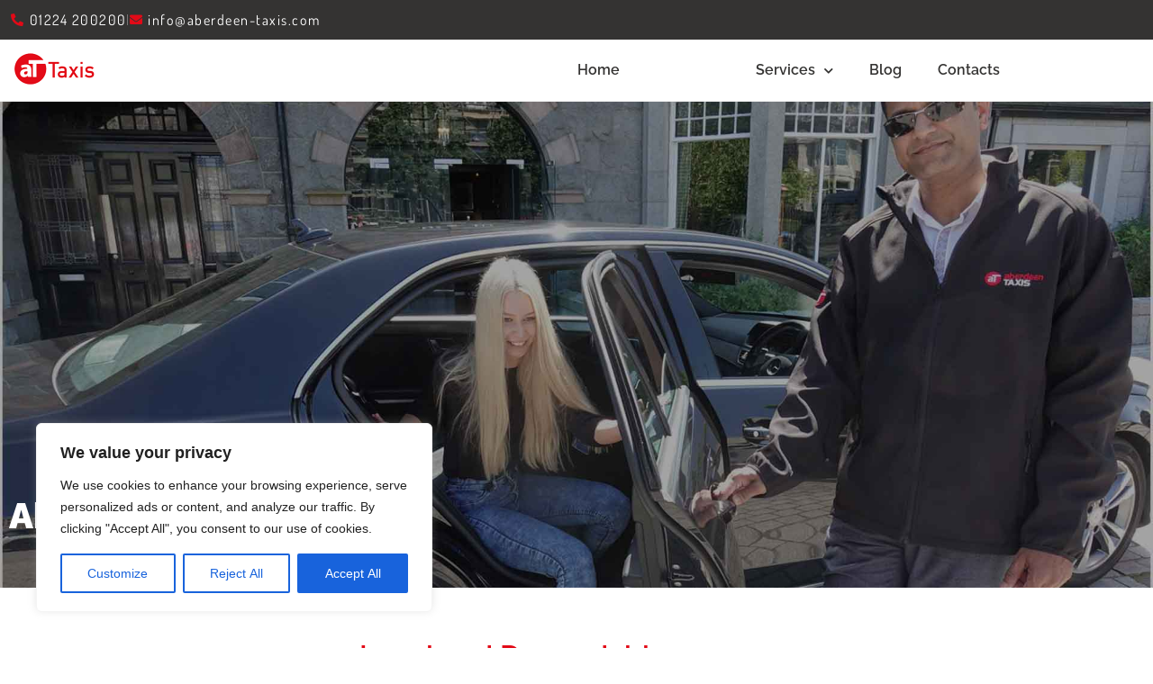

--- FILE ---
content_type: text/html; charset=UTF-8
request_url: https://aberdeen-taxis.com/about-us/
body_size: 28923
content:
<!doctype html>
<html lang="en-US">
<head>
<meta charset="UTF-8">
<meta name="viewport" content="width=device-width, initial-scale=1">
<link rel="profile" href="https://gmpg.org/xfn/11">
<meta name='robots' content='index, follow, max-image-preview:large, max-snippet:-1, max-video-preview:-1' />
<!-- This site is optimized with the Yoast SEO Premium plugin v20.6 (Yoast SEO v26.6) - https://yoast.com/wordpress/plugins/seo/ -->
<title>About Us - Aberdeen Taxis</title>
<link rel="canonical" href="https://aberdeen-taxis.com/about-us/" />
<meta property="og:locale" content="en_US" />
<meta property="og:type" content="article" />
<meta property="og:title" content="About Us" />
<meta property="og:description" content="About Us Local and Dependable At Aberdeen Taxis, we offer reliable service 24 hours a day, seven days a week, every day of the year. With over 130 taxis operating across Aberdeen and the Shire, we provide standard taxi services, airport transfers, and minibus tours to both the public and private sectors. Our drivers know Aberdeen [&hellip;]" />
<meta property="og:url" content="https://aberdeen-taxis.com/about-us/" />
<meta property="og:site_name" content="Aberdeen Taxis" />
<meta property="article:modified_time" content="2025-08-07T14:00:00+00:00" />
<meta property="og:image" content="https://aberdeen-taxis.com/wp-content/uploads/2021/03/gp.png" />
<meta property="og:image:width" content="176" />
<meta property="og:image:height" content="59" />
<meta property="og:image:type" content="image/png" />
<meta name="twitter:card" content="summary_large_image" />
<meta name="twitter:label1" content="Est. reading time" />
<meta name="twitter:data1" content="2 minutes" />
<script type="application/ld+json" class="yoast-schema-graph">{"@context":"https://schema.org","@graph":[{"@type":"WebPage","@id":"https://aberdeen-taxis.com/about-us/","url":"https://aberdeen-taxis.com/about-us/","name":"About Us - Aberdeen Taxis","isPartOf":{"@id":"https://aberdeen-taxis.com/#website"},"primaryImageOfPage":{"@id":"https://aberdeen-taxis.com/about-us/#primaryimage"},"image":{"@id":"https://aberdeen-taxis.com/about-us/#primaryimage"},"thumbnailUrl":"https://aberdeen-taxis.com/wp-content/uploads/2021/03/gp.png","datePublished":"2021-03-17T13:19:49+00:00","dateModified":"2025-08-07T14:00:00+00:00","breadcrumb":{"@id":"https://aberdeen-taxis.com/about-us/#breadcrumb"},"inLanguage":"en-US","potentialAction":[{"@type":"ReadAction","target":["https://aberdeen-taxis.com/about-us/"]}]},{"@type":"ImageObject","inLanguage":"en-US","@id":"https://aberdeen-taxis.com/about-us/#primaryimage","url":"https://aberdeen-taxis.com/wp-content/uploads/2021/03/gp.png","contentUrl":"https://aberdeen-taxis.com/wp-content/uploads/2021/03/gp.png","width":176,"height":59},{"@type":"BreadcrumbList","@id":"https://aberdeen-taxis.com/about-us/#breadcrumb","itemListElement":[{"@type":"ListItem","position":1,"name":"Home","item":"https://aberdeen-taxis.com/"},{"@type":"ListItem","position":2,"name":"About Us"}]},{"@type":"WebSite","@id":"https://aberdeen-taxis.com/#website","url":"https://aberdeen-taxis.com/","name":"Aberdeen Taxis","description":"Just another WordPress site","potentialAction":[{"@type":"SearchAction","target":{"@type":"EntryPoint","urlTemplate":"https://aberdeen-taxis.com/?s={search_term_string}"},"query-input":{"@type":"PropertyValueSpecification","valueRequired":true,"valueName":"search_term_string"}}],"inLanguage":"en-US"}]}</script>
<!-- / Yoast SEO Premium plugin. -->
<link rel='dns-prefetch' href='//www.googletagmanager.com' />
<link rel="alternate" type="application/rss+xml" title="Aberdeen Taxis &raquo; Feed" href="https://aberdeen-taxis.com/feed/" />
<link rel="alternate" type="application/rss+xml" title="Aberdeen Taxis &raquo; Comments Feed" href="https://aberdeen-taxis.com/comments/feed/" />
<link rel="alternate" title="oEmbed (JSON)" type="application/json+oembed" href="https://aberdeen-taxis.com/wp-json/oembed/1.0/embed?url=https%3A%2F%2Faberdeen-taxis.com%2Fabout-us%2F" />
<link rel="alternate" title="oEmbed (XML)" type="text/xml+oembed" href="https://aberdeen-taxis.com/wp-json/oembed/1.0/embed?url=https%3A%2F%2Faberdeen-taxis.com%2Fabout-us%2F&#038;format=xml" />
<!-- This site uses the Google Analytics by ExactMetrics plugin v8.11.0 - Using Analytics tracking - https://www.exactmetrics.com/ -->
<!-- Note: ExactMetrics is not currently configured on this site. The site owner needs to authenticate with Google Analytics in the ExactMetrics settings panel. -->
<!-- No tracking code set -->
<!-- / Google Analytics by ExactMetrics -->
<style id='wp-img-auto-sizes-contain-inline-css'>
img:is([sizes=auto i],[sizes^="auto," i]){contain-intrinsic-size:3000px 1500px}
/*# sourceURL=wp-img-auto-sizes-contain-inline-css */
</style>
<style id='wp-emoji-styles-inline-css'>
img.wp-smiley, img.emoji {
display: inline !important;
border: none !important;
box-shadow: none !important;
height: 1em !important;
width: 1em !important;
margin: 0 0.07em !important;
vertical-align: -0.1em !important;
background: none !important;
padding: 0 !important;
}
/*# sourceURL=wp-emoji-styles-inline-css */
</style>
<style id='global-styles-inline-css'>
:root{--wp--preset--aspect-ratio--square: 1;--wp--preset--aspect-ratio--4-3: 4/3;--wp--preset--aspect-ratio--3-4: 3/4;--wp--preset--aspect-ratio--3-2: 3/2;--wp--preset--aspect-ratio--2-3: 2/3;--wp--preset--aspect-ratio--16-9: 16/9;--wp--preset--aspect-ratio--9-16: 9/16;--wp--preset--color--black: #000000;--wp--preset--color--cyan-bluish-gray: #abb8c3;--wp--preset--color--white: #ffffff;--wp--preset--color--pale-pink: #f78da7;--wp--preset--color--vivid-red: #cf2e2e;--wp--preset--color--luminous-vivid-orange: #ff6900;--wp--preset--color--luminous-vivid-amber: #fcb900;--wp--preset--color--light-green-cyan: #7bdcb5;--wp--preset--color--vivid-green-cyan: #00d084;--wp--preset--color--pale-cyan-blue: #8ed1fc;--wp--preset--color--vivid-cyan-blue: #0693e3;--wp--preset--color--vivid-purple: #9b51e0;--wp--preset--gradient--vivid-cyan-blue-to-vivid-purple: linear-gradient(135deg,rgb(6,147,227) 0%,rgb(155,81,224) 100%);--wp--preset--gradient--light-green-cyan-to-vivid-green-cyan: linear-gradient(135deg,rgb(122,220,180) 0%,rgb(0,208,130) 100%);--wp--preset--gradient--luminous-vivid-amber-to-luminous-vivid-orange: linear-gradient(135deg,rgb(252,185,0) 0%,rgb(255,105,0) 100%);--wp--preset--gradient--luminous-vivid-orange-to-vivid-red: linear-gradient(135deg,rgb(255,105,0) 0%,rgb(207,46,46) 100%);--wp--preset--gradient--very-light-gray-to-cyan-bluish-gray: linear-gradient(135deg,rgb(238,238,238) 0%,rgb(169,184,195) 100%);--wp--preset--gradient--cool-to-warm-spectrum: linear-gradient(135deg,rgb(74,234,220) 0%,rgb(151,120,209) 20%,rgb(207,42,186) 40%,rgb(238,44,130) 60%,rgb(251,105,98) 80%,rgb(254,248,76) 100%);--wp--preset--gradient--blush-light-purple: linear-gradient(135deg,rgb(255,206,236) 0%,rgb(152,150,240) 100%);--wp--preset--gradient--blush-bordeaux: linear-gradient(135deg,rgb(254,205,165) 0%,rgb(254,45,45) 50%,rgb(107,0,62) 100%);--wp--preset--gradient--luminous-dusk: linear-gradient(135deg,rgb(255,203,112) 0%,rgb(199,81,192) 50%,rgb(65,88,208) 100%);--wp--preset--gradient--pale-ocean: linear-gradient(135deg,rgb(255,245,203) 0%,rgb(182,227,212) 50%,rgb(51,167,181) 100%);--wp--preset--gradient--electric-grass: linear-gradient(135deg,rgb(202,248,128) 0%,rgb(113,206,126) 100%);--wp--preset--gradient--midnight: linear-gradient(135deg,rgb(2,3,129) 0%,rgb(40,116,252) 100%);--wp--preset--font-size--small: 13px;--wp--preset--font-size--medium: 20px;--wp--preset--font-size--large: 36px;--wp--preset--font-size--x-large: 42px;--wp--preset--spacing--20: 0.44rem;--wp--preset--spacing--30: 0.67rem;--wp--preset--spacing--40: 1rem;--wp--preset--spacing--50: 1.5rem;--wp--preset--spacing--60: 2.25rem;--wp--preset--spacing--70: 3.38rem;--wp--preset--spacing--80: 5.06rem;--wp--preset--shadow--natural: 6px 6px 9px rgba(0, 0, 0, 0.2);--wp--preset--shadow--deep: 12px 12px 50px rgba(0, 0, 0, 0.4);--wp--preset--shadow--sharp: 6px 6px 0px rgba(0, 0, 0, 0.2);--wp--preset--shadow--outlined: 6px 6px 0px -3px rgb(255, 255, 255), 6px 6px rgb(0, 0, 0);--wp--preset--shadow--crisp: 6px 6px 0px rgb(0, 0, 0);}:root { --wp--style--global--content-size: 800px;--wp--style--global--wide-size: 1200px; }:where(body) { margin: 0; }.wp-site-blocks > .alignleft { float: left; margin-right: 2em; }.wp-site-blocks > .alignright { float: right; margin-left: 2em; }.wp-site-blocks > .aligncenter { justify-content: center; margin-left: auto; margin-right: auto; }:where(.wp-site-blocks) > * { margin-block-start: 24px; margin-block-end: 0; }:where(.wp-site-blocks) > :first-child { margin-block-start: 0; }:where(.wp-site-blocks) > :last-child { margin-block-end: 0; }:root { --wp--style--block-gap: 24px; }:root :where(.is-layout-flow) > :first-child{margin-block-start: 0;}:root :where(.is-layout-flow) > :last-child{margin-block-end: 0;}:root :where(.is-layout-flow) > *{margin-block-start: 24px;margin-block-end: 0;}:root :where(.is-layout-constrained) > :first-child{margin-block-start: 0;}:root :where(.is-layout-constrained) > :last-child{margin-block-end: 0;}:root :where(.is-layout-constrained) > *{margin-block-start: 24px;margin-block-end: 0;}:root :where(.is-layout-flex){gap: 24px;}:root :where(.is-layout-grid){gap: 24px;}.is-layout-flow > .alignleft{float: left;margin-inline-start: 0;margin-inline-end: 2em;}.is-layout-flow > .alignright{float: right;margin-inline-start: 2em;margin-inline-end: 0;}.is-layout-flow > .aligncenter{margin-left: auto !important;margin-right: auto !important;}.is-layout-constrained > .alignleft{float: left;margin-inline-start: 0;margin-inline-end: 2em;}.is-layout-constrained > .alignright{float: right;margin-inline-start: 2em;margin-inline-end: 0;}.is-layout-constrained > .aligncenter{margin-left: auto !important;margin-right: auto !important;}.is-layout-constrained > :where(:not(.alignleft):not(.alignright):not(.alignfull)){max-width: var(--wp--style--global--content-size);margin-left: auto !important;margin-right: auto !important;}.is-layout-constrained > .alignwide{max-width: var(--wp--style--global--wide-size);}body .is-layout-flex{display: flex;}.is-layout-flex{flex-wrap: wrap;align-items: center;}.is-layout-flex > :is(*, div){margin: 0;}body .is-layout-grid{display: grid;}.is-layout-grid > :is(*, div){margin: 0;}body{padding-top: 0px;padding-right: 0px;padding-bottom: 0px;padding-left: 0px;}a:where(:not(.wp-element-button)){text-decoration: underline;}:root :where(.wp-element-button, .wp-block-button__link){background-color: #32373c;border-width: 0;color: #fff;font-family: inherit;font-size: inherit;font-style: inherit;font-weight: inherit;letter-spacing: inherit;line-height: inherit;padding-top: calc(0.667em + 2px);padding-right: calc(1.333em + 2px);padding-bottom: calc(0.667em + 2px);padding-left: calc(1.333em + 2px);text-decoration: none;text-transform: inherit;}.has-black-color{color: var(--wp--preset--color--black) !important;}.has-cyan-bluish-gray-color{color: var(--wp--preset--color--cyan-bluish-gray) !important;}.has-white-color{color: var(--wp--preset--color--white) !important;}.has-pale-pink-color{color: var(--wp--preset--color--pale-pink) !important;}.has-vivid-red-color{color: var(--wp--preset--color--vivid-red) !important;}.has-luminous-vivid-orange-color{color: var(--wp--preset--color--luminous-vivid-orange) !important;}.has-luminous-vivid-amber-color{color: var(--wp--preset--color--luminous-vivid-amber) !important;}.has-light-green-cyan-color{color: var(--wp--preset--color--light-green-cyan) !important;}.has-vivid-green-cyan-color{color: var(--wp--preset--color--vivid-green-cyan) !important;}.has-pale-cyan-blue-color{color: var(--wp--preset--color--pale-cyan-blue) !important;}.has-vivid-cyan-blue-color{color: var(--wp--preset--color--vivid-cyan-blue) !important;}.has-vivid-purple-color{color: var(--wp--preset--color--vivid-purple) !important;}.has-black-background-color{background-color: var(--wp--preset--color--black) !important;}.has-cyan-bluish-gray-background-color{background-color: var(--wp--preset--color--cyan-bluish-gray) !important;}.has-white-background-color{background-color: var(--wp--preset--color--white) !important;}.has-pale-pink-background-color{background-color: var(--wp--preset--color--pale-pink) !important;}.has-vivid-red-background-color{background-color: var(--wp--preset--color--vivid-red) !important;}.has-luminous-vivid-orange-background-color{background-color: var(--wp--preset--color--luminous-vivid-orange) !important;}.has-luminous-vivid-amber-background-color{background-color: var(--wp--preset--color--luminous-vivid-amber) !important;}.has-light-green-cyan-background-color{background-color: var(--wp--preset--color--light-green-cyan) !important;}.has-vivid-green-cyan-background-color{background-color: var(--wp--preset--color--vivid-green-cyan) !important;}.has-pale-cyan-blue-background-color{background-color: var(--wp--preset--color--pale-cyan-blue) !important;}.has-vivid-cyan-blue-background-color{background-color: var(--wp--preset--color--vivid-cyan-blue) !important;}.has-vivid-purple-background-color{background-color: var(--wp--preset--color--vivid-purple) !important;}.has-black-border-color{border-color: var(--wp--preset--color--black) !important;}.has-cyan-bluish-gray-border-color{border-color: var(--wp--preset--color--cyan-bluish-gray) !important;}.has-white-border-color{border-color: var(--wp--preset--color--white) !important;}.has-pale-pink-border-color{border-color: var(--wp--preset--color--pale-pink) !important;}.has-vivid-red-border-color{border-color: var(--wp--preset--color--vivid-red) !important;}.has-luminous-vivid-orange-border-color{border-color: var(--wp--preset--color--luminous-vivid-orange) !important;}.has-luminous-vivid-amber-border-color{border-color: var(--wp--preset--color--luminous-vivid-amber) !important;}.has-light-green-cyan-border-color{border-color: var(--wp--preset--color--light-green-cyan) !important;}.has-vivid-green-cyan-border-color{border-color: var(--wp--preset--color--vivid-green-cyan) !important;}.has-pale-cyan-blue-border-color{border-color: var(--wp--preset--color--pale-cyan-blue) !important;}.has-vivid-cyan-blue-border-color{border-color: var(--wp--preset--color--vivid-cyan-blue) !important;}.has-vivid-purple-border-color{border-color: var(--wp--preset--color--vivid-purple) !important;}.has-vivid-cyan-blue-to-vivid-purple-gradient-background{background: var(--wp--preset--gradient--vivid-cyan-blue-to-vivid-purple) !important;}.has-light-green-cyan-to-vivid-green-cyan-gradient-background{background: var(--wp--preset--gradient--light-green-cyan-to-vivid-green-cyan) !important;}.has-luminous-vivid-amber-to-luminous-vivid-orange-gradient-background{background: var(--wp--preset--gradient--luminous-vivid-amber-to-luminous-vivid-orange) !important;}.has-luminous-vivid-orange-to-vivid-red-gradient-background{background: var(--wp--preset--gradient--luminous-vivid-orange-to-vivid-red) !important;}.has-very-light-gray-to-cyan-bluish-gray-gradient-background{background: var(--wp--preset--gradient--very-light-gray-to-cyan-bluish-gray) !important;}.has-cool-to-warm-spectrum-gradient-background{background: var(--wp--preset--gradient--cool-to-warm-spectrum) !important;}.has-blush-light-purple-gradient-background{background: var(--wp--preset--gradient--blush-light-purple) !important;}.has-blush-bordeaux-gradient-background{background: var(--wp--preset--gradient--blush-bordeaux) !important;}.has-luminous-dusk-gradient-background{background: var(--wp--preset--gradient--luminous-dusk) !important;}.has-pale-ocean-gradient-background{background: var(--wp--preset--gradient--pale-ocean) !important;}.has-electric-grass-gradient-background{background: var(--wp--preset--gradient--electric-grass) !important;}.has-midnight-gradient-background{background: var(--wp--preset--gradient--midnight) !important;}.has-small-font-size{font-size: var(--wp--preset--font-size--small) !important;}.has-medium-font-size{font-size: var(--wp--preset--font-size--medium) !important;}.has-large-font-size{font-size: var(--wp--preset--font-size--large) !important;}.has-x-large-font-size{font-size: var(--wp--preset--font-size--x-large) !important;}
:root :where(.wp-block-pullquote){font-size: 1.5em;line-height: 1.6;}
/*# sourceURL=global-styles-inline-css */
</style>
<!-- <link rel='stylesheet' id='hello-elementor-css' href='https://aberdeen-taxis.com/wp-content/themes/hello-elementor/assets/css/reset.css?ver=3.4.5' media='all' /> -->
<!-- <link rel='stylesheet' id='hello-elementor-theme-style-css' href='https://aberdeen-taxis.com/wp-content/themes/hello-elementor/assets/css/theme.css?ver=3.4.5' media='all' /> -->
<!-- <link rel='stylesheet' id='hello-elementor-header-footer-css' href='https://aberdeen-taxis.com/wp-content/themes/hello-elementor/assets/css/header-footer.css?ver=3.4.5' media='all' /> -->
<!-- <link rel='stylesheet' id='elementor-frontend-css' href='https://aberdeen-taxis.com/wp-content/plugins/elementor/assets/css/frontend.min.css?ver=3.34.0' media='all' /> -->
<!-- <link rel='stylesheet' id='widget-icon-list-css' href='https://aberdeen-taxis.com/wp-content/plugins/elementor/assets/css/widget-icon-list.min.css?ver=3.34.0' media='all' /> -->
<!-- <link rel='stylesheet' id='widget-image-css' href='https://aberdeen-taxis.com/wp-content/plugins/elementor/assets/css/widget-image.min.css?ver=3.34.0' media='all' /> -->
<!-- <link rel='stylesheet' id='widget-nav-menu-css' href='https://aberdeen-taxis.com/wp-content/plugins/elementor-pro/assets/css/widget-nav-menu.min.css?ver=3.34.0' media='all' /> -->
<!-- <link rel='stylesheet' id='e-sticky-css' href='https://aberdeen-taxis.com/wp-content/plugins/elementor-pro/assets/css/modules/sticky.min.css?ver=3.34.0' media='all' /> -->
<!-- <link rel='stylesheet' id='widget-heading-css' href='https://aberdeen-taxis.com/wp-content/plugins/elementor/assets/css/widget-heading.min.css?ver=3.34.0' media='all' /> -->
<!-- <link rel='stylesheet' id='widget-form-css' href='https://aberdeen-taxis.com/wp-content/plugins/elementor-pro/assets/css/widget-form.min.css?ver=3.34.0' media='all' /> -->
<!-- <link rel='stylesheet' id='elementor-icons-css' href='https://aberdeen-taxis.com/wp-content/plugins/elementor/assets/lib/eicons/css/elementor-icons.min.css?ver=5.45.0' media='all' /> -->
<link rel="stylesheet" type="text/css" href="//aberdeen-taxis.com/wp-content/cache/wpfc-minified/ke4beu1j/bk16k.css" media="all"/>
<link rel='stylesheet' id='elementor-post-5-css' href='https://aberdeen-taxis.com/wp-content/uploads/elementor/css/post-5.css?ver=1767661983' media='all' />
<!-- <link rel='stylesheet' id='font-awesome-5-all-css' href='https://aberdeen-taxis.com/wp-content/plugins/elementor/assets/lib/font-awesome/css/all.min.css?ver=3.34.0' media='all' /> -->
<!-- <link rel='stylesheet' id='font-awesome-4-shim-css' href='https://aberdeen-taxis.com/wp-content/plugins/elementor/assets/lib/font-awesome/css/v4-shims.min.css?ver=3.34.0' media='all' /> -->
<!-- <link rel='stylesheet' id='e-animation-grow-rotate-css' href='https://aberdeen-taxis.com/wp-content/plugins/elementor/assets/lib/animations/styles/e-animation-grow-rotate.min.css?ver=3.34.0' media='all' /> -->
<!-- <link rel='stylesheet' id='widget-icon-box-css' href='https://aberdeen-taxis.com/wp-content/plugins/elementor/assets/css/widget-icon-box.min.css?ver=3.34.0' media='all' /> -->
<link rel="stylesheet" type="text/css" href="//aberdeen-taxis.com/wp-content/cache/wpfc-minified/jpqxm66y/bkcx9.css" media="all"/>
<link rel='stylesheet' id='elementor-post-12-css' href='https://aberdeen-taxis.com/wp-content/uploads/elementor/css/post-12.css?ver=1767799628' media='all' />
<link rel='stylesheet' id='elementor-post-28-css' href='https://aberdeen-taxis.com/wp-content/uploads/elementor/css/post-28.css?ver=1767661984' media='all' />
<link rel='stylesheet' id='elementor-post-35-css' href='https://aberdeen-taxis.com/wp-content/uploads/elementor/css/post-35.css?ver=1767661984' media='all' />
<!-- <link rel='stylesheet' id='eael-general-css' href='https://aberdeen-taxis.com/wp-content/plugins/essential-addons-for-elementor-lite/assets/front-end/css/view/general.min.css?ver=6.5.5' media='all' /> -->
<!-- <link rel='stylesheet' id='wpgdprc-front-css-css' href='https://aberdeen-taxis.com/wp-content/plugins/wp-gdpr-compliance/Assets/css/front.css?ver=1707397224' media='all' /> -->
<link rel="stylesheet" type="text/css" href="//aberdeen-taxis.com/wp-content/cache/wpfc-minified/t0yg2si/bjze5.css" media="all"/>
<style id='wpgdprc-front-css-inline-css'>
:root{--wp-gdpr--bar--background-color: #000000;--wp-gdpr--bar--color: #ffffff;--wp-gdpr--button--background-color: #000000;--wp-gdpr--button--background-color--darken: #000000;--wp-gdpr--button--color: #ffffff;}
/*# sourceURL=wpgdprc-front-css-inline-css */
</style>
<!-- <link rel='stylesheet' id='elementor-gf-local-raleway-css' href='https://aberdeen-taxis.com/wp-content/uploads/elementor/google-fonts/css/raleway.css?ver=1751807050' media='all' /> -->
<!-- <link rel='stylesheet' id='elementor-gf-local-dosis-css' href='https://aberdeen-taxis.com/wp-content/uploads/elementor/google-fonts/css/dosis.css?ver=1751807051' media='all' /> -->
<!-- <link rel='stylesheet' id='elementor-icons-shared-0-css' href='https://aberdeen-taxis.com/wp-content/plugins/elementor/assets/lib/font-awesome/css/fontawesome.min.css?ver=5.15.3' media='all' /> -->
<!-- <link rel='stylesheet' id='elementor-icons-fa-solid-css' href='https://aberdeen-taxis.com/wp-content/plugins/elementor/assets/lib/font-awesome/css/solid.min.css?ver=5.15.3' media='all' /> -->
<link rel="stylesheet" type="text/css" href="//aberdeen-taxis.com/wp-content/cache/wpfc-minified/mkwbyfnx/bk0wc.css" media="all"/>
<script id="cookie-law-info-js-extra">
var _ckyConfig = {"_ipData":[],"_assetsURL":"https://aberdeen-taxis.com/wp-content/plugins/cookie-law-info/lite/frontend/images/","_publicURL":"https://aberdeen-taxis.com","_expiry":"365","_categories":[{"name":"Necessary","slug":"necessary","isNecessary":true,"ccpaDoNotSell":true,"cookies":[],"active":true,"defaultConsent":{"gdpr":true,"ccpa":true}},{"name":"Functional","slug":"functional","isNecessary":false,"ccpaDoNotSell":true,"cookies":[],"active":true,"defaultConsent":{"gdpr":false,"ccpa":false}},{"name":"Analytics","slug":"analytics","isNecessary":false,"ccpaDoNotSell":true,"cookies":[],"active":true,"defaultConsent":{"gdpr":false,"ccpa":false}},{"name":"Performance","slug":"performance","isNecessary":false,"ccpaDoNotSell":true,"cookies":[],"active":true,"defaultConsent":{"gdpr":false,"ccpa":false}},{"name":"Advertisement","slug":"advertisement","isNecessary":false,"ccpaDoNotSell":true,"cookies":[],"active":true,"defaultConsent":{"gdpr":false,"ccpa":false}}],"_activeLaw":"gdpr","_rootDomain":"","_block":"1","_showBanner":"1","_bannerConfig":{"settings":{"type":"box","preferenceCenterType":"popup","position":"bottom-left","applicableLaw":"gdpr"},"behaviours":{"reloadBannerOnAccept":false,"loadAnalyticsByDefault":false,"animations":{"onLoad":"animate","onHide":"sticky"}},"config":{"revisitConsent":{"status":true,"tag":"revisit-consent","position":"bottom-left","meta":{"url":"#"},"styles":{"background-color":"#0056A7"},"elements":{"title":{"type":"text","tag":"revisit-consent-title","status":true,"styles":{"color":"#0056a7"}}}},"preferenceCenter":{"toggle":{"status":true,"tag":"detail-category-toggle","type":"toggle","states":{"active":{"styles":{"background-color":"#1863DC"}},"inactive":{"styles":{"background-color":"#D0D5D2"}}}}},"categoryPreview":{"status":false,"toggle":{"status":true,"tag":"detail-category-preview-toggle","type":"toggle","states":{"active":{"styles":{"background-color":"#1863DC"}},"inactive":{"styles":{"background-color":"#D0D5D2"}}}}},"videoPlaceholder":{"status":true,"styles":{"background-color":"#000000","border-color":"#000000","color":"#ffffff"}},"readMore":{"status":false,"tag":"readmore-button","type":"link","meta":{"noFollow":true,"newTab":true},"styles":{"color":"#1863DC","background-color":"transparent","border-color":"transparent"}},"showMore":{"status":true,"tag":"show-desc-button","type":"button","styles":{"color":"#1863DC"}},"showLess":{"status":true,"tag":"hide-desc-button","type":"button","styles":{"color":"#1863DC"}},"alwaysActive":{"status":true,"tag":"always-active","styles":{"color":"#008000"}},"manualLinks":{"status":true,"tag":"manual-links","type":"link","styles":{"color":"#1863DC"}},"auditTable":{"status":true},"optOption":{"status":true,"toggle":{"status":true,"tag":"optout-option-toggle","type":"toggle","states":{"active":{"styles":{"background-color":"#1863dc"}},"inactive":{"styles":{"background-color":"#FFFFFF"}}}}}}},"_version":"3.3.9.1","_logConsent":"1","_tags":[{"tag":"accept-button","styles":{"color":"#FFFFFF","background-color":"#1863DC","border-color":"#1863DC"}},{"tag":"reject-button","styles":{"color":"#1863DC","background-color":"transparent","border-color":"#1863DC"}},{"tag":"settings-button","styles":{"color":"#1863DC","background-color":"transparent","border-color":"#1863DC"}},{"tag":"readmore-button","styles":{"color":"#1863DC","background-color":"transparent","border-color":"transparent"}},{"tag":"donotsell-button","styles":{"color":"#1863DC","background-color":"transparent","border-color":"transparent"}},{"tag":"show-desc-button","styles":{"color":"#1863DC"}},{"tag":"hide-desc-button","styles":{"color":"#1863DC"}},{"tag":"cky-always-active","styles":[]},{"tag":"cky-link","styles":[]},{"tag":"accept-button","styles":{"color":"#FFFFFF","background-color":"#1863DC","border-color":"#1863DC"}},{"tag":"revisit-consent","styles":{"background-color":"#0056A7"}}],"_shortCodes":[{"key":"cky_readmore","content":"\u003Ca href=\"#\" class=\"cky-policy\" aria-label=\"Cookie Policy\" target=\"_blank\" rel=\"noopener\" data-cky-tag=\"readmore-button\"\u003ECookie Policy\u003C/a\u003E","tag":"readmore-button","status":false,"attributes":{"rel":"nofollow","target":"_blank"}},{"key":"cky_show_desc","content":"\u003Cbutton class=\"cky-show-desc-btn\" data-cky-tag=\"show-desc-button\" aria-label=\"Show more\"\u003EShow more\u003C/button\u003E","tag":"show-desc-button","status":true,"attributes":[]},{"key":"cky_hide_desc","content":"\u003Cbutton class=\"cky-show-desc-btn\" data-cky-tag=\"hide-desc-button\" aria-label=\"Show less\"\u003EShow less\u003C/button\u003E","tag":"hide-desc-button","status":true,"attributes":[]},{"key":"cky_optout_show_desc","content":"[cky_optout_show_desc]","tag":"optout-show-desc-button","status":true,"attributes":[]},{"key":"cky_optout_hide_desc","content":"[cky_optout_hide_desc]","tag":"optout-hide-desc-button","status":true,"attributes":[]},{"key":"cky_category_toggle_label","content":"[cky_{{status}}_category_label] [cky_preference_{{category_slug}}_title]","tag":"","status":true,"attributes":[]},{"key":"cky_enable_category_label","content":"Enable","tag":"","status":true,"attributes":[]},{"key":"cky_disable_category_label","content":"Disable","tag":"","status":true,"attributes":[]},{"key":"cky_video_placeholder","content":"\u003Cdiv class=\"video-placeholder-normal\" data-cky-tag=\"video-placeholder\" id=\"[UNIQUEID]\"\u003E\u003Cp class=\"video-placeholder-text-normal\" data-cky-tag=\"placeholder-title\"\u003EPlease accept cookies to access this content\u003C/p\u003E\u003C/div\u003E","tag":"","status":true,"attributes":[]},{"key":"cky_enable_optout_label","content":"Enable","tag":"","status":true,"attributes":[]},{"key":"cky_disable_optout_label","content":"Disable","tag":"","status":true,"attributes":[]},{"key":"cky_optout_toggle_label","content":"[cky_{{status}}_optout_label] [cky_optout_option_title]","tag":"","status":true,"attributes":[]},{"key":"cky_optout_option_title","content":"Do Not Sell or Share My Personal Information","tag":"","status":true,"attributes":[]},{"key":"cky_optout_close_label","content":"Close","tag":"","status":true,"attributes":[]},{"key":"cky_preference_close_label","content":"Close","tag":"","status":true,"attributes":[]}],"_rtl":"","_language":"en","_providersToBlock":[]};
var _ckyStyles = {"css":".cky-overlay{background: #000000; opacity: 0.4; position: fixed; top: 0; left: 0; width: 100%; height: 100%; z-index: 99999999;}.cky-hide{display: none;}.cky-btn-revisit-wrapper{display: flex; align-items: center; justify-content: center; background: #0056a7; width: 45px; height: 45px; border-radius: 50%; position: fixed; z-index: 999999; cursor: pointer;}.cky-revisit-bottom-left{bottom: 15px; left: 15px;}.cky-revisit-bottom-right{bottom: 15px; right: 15px;}.cky-btn-revisit-wrapper .cky-btn-revisit{display: flex; align-items: center; justify-content: center; background: none; border: none; cursor: pointer; position: relative; margin: 0; padding: 0;}.cky-btn-revisit-wrapper .cky-btn-revisit img{max-width: fit-content; margin: 0; height: 30px; width: 30px;}.cky-revisit-bottom-left:hover::before{content: attr(data-tooltip); position: absolute; background: #4e4b66; color: #ffffff; left: calc(100% + 7px); font-size: 12px; line-height: 16px; width: max-content; padding: 4px 8px; border-radius: 4px;}.cky-revisit-bottom-left:hover::after{position: absolute; content: \"\"; border: 5px solid transparent; left: calc(100% + 2px); border-left-width: 0; border-right-color: #4e4b66;}.cky-revisit-bottom-right:hover::before{content: attr(data-tooltip); position: absolute; background: #4e4b66; color: #ffffff; right: calc(100% + 7px); font-size: 12px; line-height: 16px; width: max-content; padding: 4px 8px; border-radius: 4px;}.cky-revisit-bottom-right:hover::after{position: absolute; content: \"\"; border: 5px solid transparent; right: calc(100% + 2px); border-right-width: 0; border-left-color: #4e4b66;}.cky-revisit-hide{display: none;}.cky-consent-container{position: fixed; width: 440px; box-sizing: border-box; z-index: 9999999; border-radius: 6px;}.cky-consent-container .cky-consent-bar{background: #ffffff; border: 1px solid; padding: 20px 26px; box-shadow: 0 -1px 10px 0 #acabab4d; border-radius: 6px;}.cky-box-bottom-left{bottom: 40px; left: 40px;}.cky-box-bottom-right{bottom: 40px; right: 40px;}.cky-box-top-left{top: 40px; left: 40px;}.cky-box-top-right{top: 40px; right: 40px;}.cky-custom-brand-logo-wrapper .cky-custom-brand-logo{width: 100px; height: auto; margin: 0 0 12px 0;}.cky-notice .cky-title{color: #212121; font-weight: 700; font-size: 18px; line-height: 24px; margin: 0 0 12px 0;}.cky-notice-des *,.cky-preference-content-wrapper *,.cky-accordion-header-des *,.cky-gpc-wrapper .cky-gpc-desc *{font-size: 14px;}.cky-notice-des{color: #212121; font-size: 14px; line-height: 24px; font-weight: 400;}.cky-notice-des img{height: 25px; width: 25px;}.cky-consent-bar .cky-notice-des p,.cky-gpc-wrapper .cky-gpc-desc p,.cky-preference-body-wrapper .cky-preference-content-wrapper p,.cky-accordion-header-wrapper .cky-accordion-header-des p,.cky-cookie-des-table li div:last-child p{color: inherit; margin-top: 0; overflow-wrap: break-word;}.cky-notice-des P:last-child,.cky-preference-content-wrapper p:last-child,.cky-cookie-des-table li div:last-child p:last-child,.cky-gpc-wrapper .cky-gpc-desc p:last-child{margin-bottom: 0;}.cky-notice-des a.cky-policy,.cky-notice-des button.cky-policy{font-size: 14px; color: #1863dc; white-space: nowrap; cursor: pointer; background: transparent; border: 1px solid; text-decoration: underline;}.cky-notice-des button.cky-policy{padding: 0;}.cky-notice-des a.cky-policy:focus-visible,.cky-notice-des button.cky-policy:focus-visible,.cky-preference-content-wrapper .cky-show-desc-btn:focus-visible,.cky-accordion-header .cky-accordion-btn:focus-visible,.cky-preference-header .cky-btn-close:focus-visible,.cky-switch input[type=\"checkbox\"]:focus-visible,.cky-footer-wrapper a:focus-visible,.cky-btn:focus-visible{outline: 2px solid #1863dc; outline-offset: 2px;}.cky-btn:focus:not(:focus-visible),.cky-accordion-header .cky-accordion-btn:focus:not(:focus-visible),.cky-preference-content-wrapper .cky-show-desc-btn:focus:not(:focus-visible),.cky-btn-revisit-wrapper .cky-btn-revisit:focus:not(:focus-visible),.cky-preference-header .cky-btn-close:focus:not(:focus-visible),.cky-consent-bar .cky-banner-btn-close:focus:not(:focus-visible){outline: 0;}button.cky-show-desc-btn:not(:hover):not(:active){color: #1863dc; background: transparent;}button.cky-accordion-btn:not(:hover):not(:active),button.cky-banner-btn-close:not(:hover):not(:active),button.cky-btn-revisit:not(:hover):not(:active),button.cky-btn-close:not(:hover):not(:active){background: transparent;}.cky-consent-bar button:hover,.cky-modal.cky-modal-open button:hover,.cky-consent-bar button:focus,.cky-modal.cky-modal-open button:focus{text-decoration: none;}.cky-notice-btn-wrapper{display: flex; justify-content: flex-start; align-items: center; flex-wrap: wrap; margin-top: 16px;}.cky-notice-btn-wrapper .cky-btn{text-shadow: none; box-shadow: none;}.cky-btn{flex: auto; max-width: 100%; font-size: 14px; font-family: inherit; line-height: 24px; padding: 8px; font-weight: 500; margin: 0 8px 0 0; border-radius: 2px; cursor: pointer; text-align: center; text-transform: none; min-height: 0;}.cky-btn:hover{opacity: 0.8;}.cky-btn-customize{color: #1863dc; background: transparent; border: 2px solid #1863dc;}.cky-btn-reject{color: #1863dc; background: transparent; border: 2px solid #1863dc;}.cky-btn-accept{background: #1863dc; color: #ffffff; border: 2px solid #1863dc;}.cky-btn:last-child{margin-right: 0;}@media (max-width: 576px){.cky-box-bottom-left{bottom: 0; left: 0;}.cky-box-bottom-right{bottom: 0; right: 0;}.cky-box-top-left{top: 0; left: 0;}.cky-box-top-right{top: 0; right: 0;}}@media (max-width: 440px){.cky-box-bottom-left, .cky-box-bottom-right, .cky-box-top-left, .cky-box-top-right{width: 100%; max-width: 100%;}.cky-consent-container .cky-consent-bar{padding: 20px 0;}.cky-custom-brand-logo-wrapper, .cky-notice .cky-title, .cky-notice-des, .cky-notice-btn-wrapper{padding: 0 24px;}.cky-notice-des{max-height: 40vh; overflow-y: scroll;}.cky-notice-btn-wrapper{flex-direction: column; margin-top: 0;}.cky-btn{width: 100%; margin: 10px 0 0 0;}.cky-notice-btn-wrapper .cky-btn-customize{order: 2;}.cky-notice-btn-wrapper .cky-btn-reject{order: 3;}.cky-notice-btn-wrapper .cky-btn-accept{order: 1; margin-top: 16px;}}@media (max-width: 352px){.cky-notice .cky-title{font-size: 16px;}.cky-notice-des *{font-size: 12px;}.cky-notice-des, .cky-btn{font-size: 12px;}}.cky-modal.cky-modal-open{display: flex; visibility: visible; -webkit-transform: translate(-50%, -50%); -moz-transform: translate(-50%, -50%); -ms-transform: translate(-50%, -50%); -o-transform: translate(-50%, -50%); transform: translate(-50%, -50%); top: 50%; left: 50%; transition: all 1s ease;}.cky-modal{box-shadow: 0 32px 68px rgba(0, 0, 0, 0.3); margin: 0 auto; position: fixed; max-width: 100%; background: #ffffff; top: 50%; box-sizing: border-box; border-radius: 6px; z-index: 999999999; color: #212121; -webkit-transform: translate(-50%, 100%); -moz-transform: translate(-50%, 100%); -ms-transform: translate(-50%, 100%); -o-transform: translate(-50%, 100%); transform: translate(-50%, 100%); visibility: hidden; transition: all 0s ease;}.cky-preference-center{max-height: 79vh; overflow: hidden; width: 845px; overflow: hidden; flex: 1 1 0; display: flex; flex-direction: column; border-radius: 6px;}.cky-preference-header{display: flex; align-items: center; justify-content: space-between; padding: 22px 24px; border-bottom: 1px solid;}.cky-preference-header .cky-preference-title{font-size: 18px; font-weight: 700; line-height: 24px;}.cky-preference-header .cky-btn-close{margin: 0; cursor: pointer; vertical-align: middle; padding: 0; background: none; border: none; width: auto; height: auto; min-height: 0; line-height: 0; text-shadow: none; box-shadow: none;}.cky-preference-header .cky-btn-close img{margin: 0; height: 10px; width: 10px;}.cky-preference-body-wrapper{padding: 0 24px; flex: 1; overflow: auto; box-sizing: border-box;}.cky-preference-content-wrapper,.cky-gpc-wrapper .cky-gpc-desc{font-size: 14px; line-height: 24px; font-weight: 400; padding: 12px 0;}.cky-preference-content-wrapper{border-bottom: 1px solid;}.cky-preference-content-wrapper img{height: 25px; width: 25px;}.cky-preference-content-wrapper .cky-show-desc-btn{font-size: 14px; font-family: inherit; color: #1863dc; text-decoration: none; line-height: 24px; padding: 0; margin: 0; white-space: nowrap; cursor: pointer; background: transparent; border-color: transparent; text-transform: none; min-height: 0; text-shadow: none; box-shadow: none;}.cky-accordion-wrapper{margin-bottom: 10px;}.cky-accordion{border-bottom: 1px solid;}.cky-accordion:last-child{border-bottom: none;}.cky-accordion .cky-accordion-item{display: flex; margin-top: 10px;}.cky-accordion .cky-accordion-body{display: none;}.cky-accordion.cky-accordion-active .cky-accordion-body{display: block; padding: 0 22px; margin-bottom: 16px;}.cky-accordion-header-wrapper{cursor: pointer; width: 100%;}.cky-accordion-item .cky-accordion-header{display: flex; justify-content: space-between; align-items: center;}.cky-accordion-header .cky-accordion-btn{font-size: 16px; font-family: inherit; color: #212121; line-height: 24px; background: none; border: none; font-weight: 700; padding: 0; margin: 0; cursor: pointer; text-transform: none; min-height: 0; text-shadow: none; box-shadow: none;}.cky-accordion-header .cky-always-active{color: #008000; font-weight: 600; line-height: 24px; font-size: 14px;}.cky-accordion-header-des{font-size: 14px; line-height: 24px; margin: 10px 0 16px 0;}.cky-accordion-chevron{margin-right: 22px; position: relative; cursor: pointer;}.cky-accordion-chevron-hide{display: none;}.cky-accordion .cky-accordion-chevron i::before{content: \"\"; position: absolute; border-right: 1.4px solid; border-bottom: 1.4px solid; border-color: inherit; height: 6px; width: 6px; -webkit-transform: rotate(-45deg); -moz-transform: rotate(-45deg); -ms-transform: rotate(-45deg); -o-transform: rotate(-45deg); transform: rotate(-45deg); transition: all 0.2s ease-in-out; top: 8px;}.cky-accordion.cky-accordion-active .cky-accordion-chevron i::before{-webkit-transform: rotate(45deg); -moz-transform: rotate(45deg); -ms-transform: rotate(45deg); -o-transform: rotate(45deg); transform: rotate(45deg);}.cky-audit-table{background: #f4f4f4; border-radius: 6px;}.cky-audit-table .cky-empty-cookies-text{color: inherit; font-size: 12px; line-height: 24px; margin: 0; padding: 10px;}.cky-audit-table .cky-cookie-des-table{font-size: 12px; line-height: 24px; font-weight: normal; padding: 15px 10px; border-bottom: 1px solid; border-bottom-color: inherit; margin: 0;}.cky-audit-table .cky-cookie-des-table:last-child{border-bottom: none;}.cky-audit-table .cky-cookie-des-table li{list-style-type: none; display: flex; padding: 3px 0;}.cky-audit-table .cky-cookie-des-table li:first-child{padding-top: 0;}.cky-cookie-des-table li div:first-child{width: 100px; font-weight: 600; word-break: break-word; word-wrap: break-word;}.cky-cookie-des-table li div:last-child{flex: 1; word-break: break-word; word-wrap: break-word; margin-left: 8px;}.cky-footer-shadow{display: block; width: 100%; height: 40px; background: linear-gradient(180deg, rgba(255, 255, 255, 0) 0%, #ffffff 100%); position: absolute; bottom: calc(100% - 1px);}.cky-footer-wrapper{position: relative;}.cky-prefrence-btn-wrapper{display: flex; flex-wrap: wrap; align-items: center; justify-content: center; padding: 22px 24px; border-top: 1px solid;}.cky-prefrence-btn-wrapper .cky-btn{flex: auto; max-width: 100%; text-shadow: none; box-shadow: none;}.cky-btn-preferences{color: #1863dc; background: transparent; border: 2px solid #1863dc;}.cky-preference-header,.cky-preference-body-wrapper,.cky-preference-content-wrapper,.cky-accordion-wrapper,.cky-accordion,.cky-accordion-wrapper,.cky-footer-wrapper,.cky-prefrence-btn-wrapper{border-color: inherit;}@media (max-width: 845px){.cky-modal{max-width: calc(100% - 16px);}}@media (max-width: 576px){.cky-modal{max-width: 100%;}.cky-preference-center{max-height: 100vh;}.cky-prefrence-btn-wrapper{flex-direction: column;}.cky-accordion.cky-accordion-active .cky-accordion-body{padding-right: 0;}.cky-prefrence-btn-wrapper .cky-btn{width: 100%; margin: 10px 0 0 0;}.cky-prefrence-btn-wrapper .cky-btn-reject{order: 3;}.cky-prefrence-btn-wrapper .cky-btn-accept{order: 1; margin-top: 0;}.cky-prefrence-btn-wrapper .cky-btn-preferences{order: 2;}}@media (max-width: 425px){.cky-accordion-chevron{margin-right: 15px;}.cky-notice-btn-wrapper{margin-top: 0;}.cky-accordion.cky-accordion-active .cky-accordion-body{padding: 0 15px;}}@media (max-width: 352px){.cky-preference-header .cky-preference-title{font-size: 16px;}.cky-preference-header{padding: 16px 24px;}.cky-preference-content-wrapper *, .cky-accordion-header-des *{font-size: 12px;}.cky-preference-content-wrapper, .cky-preference-content-wrapper .cky-show-more, .cky-accordion-header .cky-always-active, .cky-accordion-header-des, .cky-preference-content-wrapper .cky-show-desc-btn, .cky-notice-des a.cky-policy{font-size: 12px;}.cky-accordion-header .cky-accordion-btn{font-size: 14px;}}.cky-switch{display: flex;}.cky-switch input[type=\"checkbox\"]{position: relative; width: 44px; height: 24px; margin: 0; background: #d0d5d2; -webkit-appearance: none; border-radius: 50px; cursor: pointer; outline: 0; border: none; top: 0;}.cky-switch input[type=\"checkbox\"]:checked{background: #1863dc;}.cky-switch input[type=\"checkbox\"]:before{position: absolute; content: \"\"; height: 20px; width: 20px; left: 2px; bottom: 2px; border-radius: 50%; background-color: white; -webkit-transition: 0.4s; transition: 0.4s; margin: 0;}.cky-switch input[type=\"checkbox\"]:after{display: none;}.cky-switch input[type=\"checkbox\"]:checked:before{-webkit-transform: translateX(20px); -ms-transform: translateX(20px); transform: translateX(20px);}@media (max-width: 425px){.cky-switch input[type=\"checkbox\"]{width: 38px; height: 21px;}.cky-switch input[type=\"checkbox\"]:before{height: 17px; width: 17px;}.cky-switch input[type=\"checkbox\"]:checked:before{-webkit-transform: translateX(17px); -ms-transform: translateX(17px); transform: translateX(17px);}}.cky-consent-bar .cky-banner-btn-close{position: absolute; right: 9px; top: 5px; background: none; border: none; cursor: pointer; padding: 0; margin: 0; min-height: 0; line-height: 0; height: auto; width: auto; text-shadow: none; box-shadow: none;}.cky-consent-bar .cky-banner-btn-close img{height: 9px; width: 9px; margin: 0;}.cky-notice-group{font-size: 14px; line-height: 24px; font-weight: 400; color: #212121;}.cky-notice-btn-wrapper .cky-btn-do-not-sell{font-size: 14px; line-height: 24px; padding: 6px 0; margin: 0; font-weight: 500; background: none; border-radius: 2px; border: none; cursor: pointer; text-align: left; color: #1863dc; background: transparent; border-color: transparent; box-shadow: none; text-shadow: none;}.cky-consent-bar .cky-banner-btn-close:focus-visible,.cky-notice-btn-wrapper .cky-btn-do-not-sell:focus-visible,.cky-opt-out-btn-wrapper .cky-btn:focus-visible,.cky-opt-out-checkbox-wrapper input[type=\"checkbox\"].cky-opt-out-checkbox:focus-visible{outline: 2px solid #1863dc; outline-offset: 2px;}@media (max-width: 440px){.cky-consent-container{width: 100%;}}@media (max-width: 352px){.cky-notice-des a.cky-policy, .cky-notice-btn-wrapper .cky-btn-do-not-sell{font-size: 12px;}}.cky-opt-out-wrapper{padding: 12px 0;}.cky-opt-out-wrapper .cky-opt-out-checkbox-wrapper{display: flex; align-items: center;}.cky-opt-out-checkbox-wrapper .cky-opt-out-checkbox-label{font-size: 16px; font-weight: 700; line-height: 24px; margin: 0 0 0 12px; cursor: pointer;}.cky-opt-out-checkbox-wrapper input[type=\"checkbox\"].cky-opt-out-checkbox{background-color: #ffffff; border: 1px solid black; width: 20px; height: 18.5px; margin: 0; -webkit-appearance: none; position: relative; display: flex; align-items: center; justify-content: center; border-radius: 2px; cursor: pointer;}.cky-opt-out-checkbox-wrapper input[type=\"checkbox\"].cky-opt-out-checkbox:checked{background-color: #1863dc; border: none;}.cky-opt-out-checkbox-wrapper input[type=\"checkbox\"].cky-opt-out-checkbox:checked::after{left: 6px; bottom: 4px; width: 7px; height: 13px; border: solid #ffffff; border-width: 0 3px 3px 0; border-radius: 2px; -webkit-transform: rotate(45deg); -ms-transform: rotate(45deg); transform: rotate(45deg); content: \"\"; position: absolute; box-sizing: border-box;}.cky-opt-out-checkbox-wrapper.cky-disabled .cky-opt-out-checkbox-label,.cky-opt-out-checkbox-wrapper.cky-disabled input[type=\"checkbox\"].cky-opt-out-checkbox{cursor: no-drop;}.cky-gpc-wrapper{margin: 0 0 0 32px;}.cky-footer-wrapper .cky-opt-out-btn-wrapper{display: flex; flex-wrap: wrap; align-items: center; justify-content: center; padding: 22px 24px;}.cky-opt-out-btn-wrapper .cky-btn{flex: auto; max-width: 100%; text-shadow: none; box-shadow: none;}.cky-opt-out-btn-wrapper .cky-btn-cancel{border: 1px solid #dedfe0; background: transparent; color: #858585;}.cky-opt-out-btn-wrapper .cky-btn-confirm{background: #1863dc; color: #ffffff; border: 1px solid #1863dc;}@media (max-width: 352px){.cky-opt-out-checkbox-wrapper .cky-opt-out-checkbox-label{font-size: 14px;}.cky-gpc-wrapper .cky-gpc-desc, .cky-gpc-wrapper .cky-gpc-desc *{font-size: 12px;}.cky-opt-out-checkbox-wrapper input[type=\"checkbox\"].cky-opt-out-checkbox{width: 16px; height: 16px;}.cky-opt-out-checkbox-wrapper input[type=\"checkbox\"].cky-opt-out-checkbox:checked::after{left: 5px; bottom: 4px; width: 3px; height: 9px;}.cky-gpc-wrapper{margin: 0 0 0 28px;}}.video-placeholder-youtube{background-size: 100% 100%; background-position: center; background-repeat: no-repeat; background-color: #b2b0b059; position: relative; display: flex; align-items: center; justify-content: center; max-width: 100%;}.video-placeholder-text-youtube{text-align: center; align-items: center; padding: 10px 16px; background-color: #000000cc; color: #ffffff; border: 1px solid; border-radius: 2px; cursor: pointer;}.video-placeholder-normal{background-image: url(\"/wp-content/plugins/cookie-law-info/lite/frontend/images/placeholder.svg\"); background-size: 80px; background-position: center; background-repeat: no-repeat; background-color: #b2b0b059; position: relative; display: flex; align-items: flex-end; justify-content: center; max-width: 100%;}.video-placeholder-text-normal{align-items: center; padding: 10px 16px; text-align: center; border: 1px solid; border-radius: 2px; cursor: pointer;}.cky-rtl{direction: rtl; text-align: right;}.cky-rtl .cky-banner-btn-close{left: 9px; right: auto;}.cky-rtl .cky-notice-btn-wrapper .cky-btn:last-child{margin-right: 8px;}.cky-rtl .cky-notice-btn-wrapper .cky-btn:first-child{margin-right: 0;}.cky-rtl .cky-notice-btn-wrapper{margin-left: 0; margin-right: 15px;}.cky-rtl .cky-prefrence-btn-wrapper .cky-btn{margin-right: 8px;}.cky-rtl .cky-prefrence-btn-wrapper .cky-btn:first-child{margin-right: 0;}.cky-rtl .cky-accordion .cky-accordion-chevron i::before{border: none; border-left: 1.4px solid; border-top: 1.4px solid; left: 12px;}.cky-rtl .cky-accordion.cky-accordion-active .cky-accordion-chevron i::before{-webkit-transform: rotate(-135deg); -moz-transform: rotate(-135deg); -ms-transform: rotate(-135deg); -o-transform: rotate(-135deg); transform: rotate(-135deg);}@media (max-width: 768px){.cky-rtl .cky-notice-btn-wrapper{margin-right: 0;}}@media (max-width: 576px){.cky-rtl .cky-notice-btn-wrapper .cky-btn:last-child{margin-right: 0;}.cky-rtl .cky-prefrence-btn-wrapper .cky-btn{margin-right: 0;}.cky-rtl .cky-accordion.cky-accordion-active .cky-accordion-body{padding: 0 22px 0 0;}}@media (max-width: 425px){.cky-rtl .cky-accordion.cky-accordion-active .cky-accordion-body{padding: 0 15px 0 0;}}.cky-rtl .cky-opt-out-btn-wrapper .cky-btn{margin-right: 12px;}.cky-rtl .cky-opt-out-btn-wrapper .cky-btn:first-child{margin-right: 0;}.cky-rtl .cky-opt-out-checkbox-wrapper .cky-opt-out-checkbox-label{margin: 0 12px 0 0;}"};
//# sourceURL=cookie-law-info-js-extra
</script>
<script src='//aberdeen-taxis.com/wp-content/cache/wpfc-minified/qiyaing3/bjze5.js' type="text/javascript"></script>
<!-- <script src="https://aberdeen-taxis.com/wp-content/plugins/cookie-law-info/lite/frontend/js/script.min.js?ver=3.3.9.1" id="cookie-law-info-js"></script> -->
<!-- <script src="https://aberdeen-taxis.com/wp-includes/js/jquery/jquery.min.js?ver=3.7.1" id="jquery-core-js"></script> -->
<!-- <script src="https://aberdeen-taxis.com/wp-includes/js/jquery/jquery-migrate.min.js?ver=3.4.1" id="jquery-migrate-js"></script> -->
<!-- <script src="https://aberdeen-taxis.com/wp-content/plugins/elementor/assets/lib/font-awesome/js/v4-shims.min.js?ver=3.34.0" id="font-awesome-4-shim-js"></script> -->
<!-- Google tag (gtag.js) snippet added by Site Kit -->
<!-- Google Analytics snippet added by Site Kit -->
<script src="https://www.googletagmanager.com/gtag/js?id=GT-MK5739F2" id="google_gtagjs-js" async></script>
<script id="google_gtagjs-js-after">
window.dataLayer = window.dataLayer || [];function gtag(){dataLayer.push(arguments);}
gtag("set","linker",{"domains":["aberdeen-taxis.com"]});
gtag("js", new Date());
gtag("set", "developer_id.dZTNiMT", true);
gtag("config", "GT-MK5739F2");
window._googlesitekit = window._googlesitekit || {}; window._googlesitekit.throttledEvents = []; window._googlesitekit.gtagEvent = (name, data) => { var key = JSON.stringify( { name, data } ); if ( !! window._googlesitekit.throttledEvents[ key ] ) { return; } window._googlesitekit.throttledEvents[ key ] = true; setTimeout( () => { delete window._googlesitekit.throttledEvents[ key ]; }, 5 ); gtag( "event", name, { ...data, event_source: "site-kit" } ); }; 
//# sourceURL=google_gtagjs-js-after
</script>
<script id="wpgdprc-front-js-js-extra">
var wpgdprcFront = {"ajaxUrl":"https://aberdeen-taxis.com/wp-admin/admin-ajax.php","ajaxNonce":"b0d707366d","ajaxArg":"security","pluginPrefix":"wpgdprc","blogId":"1","isMultiSite":"","locale":"en_US","showSignUpModal":"","showFormModal":"","cookieName":"wpgdprc-consent","consentVersion":"","path":"/","prefix":"wpgdprc"};
//# sourceURL=wpgdprc-front-js-js-extra
</script>
<script src='//aberdeen-taxis.com/wp-content/cache/wpfc-minified/qux859si/bjze5.js' type="text/javascript"></script>
<!-- <script src="https://aberdeen-taxis.com/wp-content/plugins/wp-gdpr-compliance/Assets/js/front.min.js?ver=1707397224" id="wpgdprc-front-js-js"></script> -->
<link rel="https://api.w.org/" href="https://aberdeen-taxis.com/wp-json/" /><link rel="alternate" title="JSON" type="application/json" href="https://aberdeen-taxis.com/wp-json/wp/v2/pages/12" /><link rel="EditURI" type="application/rsd+xml" title="RSD" href="https://aberdeen-taxis.com/xmlrpc.php?rsd" />
<meta name="generator" content="WordPress 6.9" />
<link rel='shortlink' href='https://aberdeen-taxis.com/?p=12' />
<style id="cky-style-inline">[data-cky-tag]{visibility:hidden;}</style><meta name="generator" content="Site Kit by Google 1.168.0" /><!-- Global site tag (gtag.js) - Google Analytics -->
<script async src="https://www.googletagmanager.com/gtag/js?id=UA-116508268-1"></script>
<script>
window.dataLayer = window.dataLayer || [];
function gtag(){dataLayer.push(arguments);}
gtag('js', new Date());
gtag('config', 'UA-116508268-1');
</script>
<!-- Global site tag (gtag.js) - Google Ads: 992942626 -->
<script async src="https://www.googletagmanager.com/gtag/js?id=AW-992942626"></script>
<script>
window.dataLayer = window.dataLayer || [];
function gtag(){dataLayer.push(arguments);}
gtag('js', new Date());
gtag('config', 'AW-992942626');
</script>
<script src='https://widget.superchat.de/snippet.js?applicationKey=WCaQ4yoZkP2rbzqzrYb50GemWd' referrerpolicy='no-referrer-when-downgrade'></script>
<meta name="ti-site-data" content="[base64]" /><meta name="generator" content="Elementor 3.34.0; features: additional_custom_breakpoints; settings: css_print_method-external, google_font-enabled, font_display-auto">
<style>
.e-con.e-parent:nth-of-type(n+4):not(.e-lazyloaded):not(.e-no-lazyload),
.e-con.e-parent:nth-of-type(n+4):not(.e-lazyloaded):not(.e-no-lazyload) * {
background-image: none !important;
}
@media screen and (max-height: 1024px) {
.e-con.e-parent:nth-of-type(n+3):not(.e-lazyloaded):not(.e-no-lazyload),
.e-con.e-parent:nth-of-type(n+3):not(.e-lazyloaded):not(.e-no-lazyload) * {
background-image: none !important;
}
}
@media screen and (max-height: 640px) {
.e-con.e-parent:nth-of-type(n+2):not(.e-lazyloaded):not(.e-no-lazyload),
.e-con.e-parent:nth-of-type(n+2):not(.e-lazyloaded):not(.e-no-lazyload) * {
background-image: none !important;
}
}
</style>
<link rel="icon" href="https://aberdeen-taxis.com/wp-content/uploads/2021/04/cropped-Logo-32x32.jpg" sizes="32x32" />
<link rel="icon" href="https://aberdeen-taxis.com/wp-content/uploads/2021/04/cropped-Logo-192x192.jpg" sizes="192x192" />
<link rel="apple-touch-icon" href="https://aberdeen-taxis.com/wp-content/uploads/2021/04/cropped-Logo-180x180.jpg" />
<meta name="msapplication-TileImage" content="https://aberdeen-taxis.com/wp-content/uploads/2021/04/cropped-Logo-270x270.jpg" />
</head>
<body class="wp-singular page-template page-template-elementor_header_footer page page-id-12 wp-embed-responsive wp-theme-hello-elementor hello-elementor-default elementor-default elementor-template-full-width elementor-kit-5 elementor-page elementor-page-12">
<a class="skip-link screen-reader-text" href="#content">Skip to content</a>
<header data-elementor-type="header" data-elementor-id="28" class="elementor elementor-28 elementor-location-header" data-elementor-post-type="elementor_library">
<section class="elementor-section elementor-top-section elementor-element elementor-element-3c6bc6c elementor-section-boxed elementor-section-height-default elementor-section-height-default" data-id="3c6bc6c" data-element_type="section" data-settings="{&quot;background_background&quot;:&quot;classic&quot;}">
<div class="elementor-container elementor-column-gap-default">
<div class="elementor-column elementor-col-100 elementor-top-column elementor-element elementor-element-1f2b3fd" data-id="1f2b3fd" data-element_type="column">
<div class="elementor-widget-wrap elementor-element-populated">
<div class="elementor-element elementor-element-893587c elementor-icon-list--layout-inline elementor-align-end elementor-list-item-link-full_width elementor-widget elementor-widget-icon-list" data-id="893587c" data-element_type="widget" data-widget_type="icon-list.default">
<div class="elementor-widget-container">
<ul class="elementor-icon-list-items elementor-inline-items">
<li class="elementor-icon-list-item elementor-inline-item">
<a href="tel:01224200200">
<span class="elementor-icon-list-icon">
<i aria-hidden="true" class="fas fa-phone-alt"></i>						</span>
<span class="elementor-icon-list-text">01224 200200</span>
</a>
</li>
<li class="elementor-icon-list-item elementor-inline-item">
<a href="mailto:info@aberdeen-taxis.com">
<span class="elementor-icon-list-icon">
<i aria-hidden="true" class="fas fa-envelope"></i>						</span>
<span class="elementor-icon-list-text">info@aberdeen-taxis.com</span>
</a>
</li>
</ul>
</div>
</div>
</div>
</div>
</div>
</section>
<section class="elementor-section elementor-top-section elementor-element elementor-element-065c232 elementor-section-content-middle elementor-section-boxed elementor-section-height-default elementor-section-height-default" data-id="065c232" data-element_type="section" data-settings="{&quot;background_background&quot;:&quot;classic&quot;,&quot;sticky&quot;:&quot;top&quot;,&quot;sticky_effects_offset&quot;:100,&quot;sticky_on&quot;:[&quot;desktop&quot;,&quot;tablet&quot;,&quot;mobile&quot;],&quot;sticky_offset&quot;:0,&quot;sticky_anchor_link_offset&quot;:0}">
<div class="elementor-container elementor-column-gap-default">
<div class="elementor-column elementor-col-50 elementor-top-column elementor-element elementor-element-4f895c0" data-id="4f895c0" data-element_type="column">
<div class="elementor-widget-wrap elementor-element-populated">
<div class="elementor-element elementor-element-6f7190a elementor-widget elementor-widget-image" data-id="6f7190a" data-element_type="widget" data-widget_type="image.default">
<div class="elementor-widget-container">
<a href="https://aberdeen-taxis.com">
<img width="200" height="96" src="https://aberdeen-taxis.com/wp-content/uploads/2021/03/11.png" class="attachment-large size-large wp-image-29" alt="" />								</a>
</div>
</div>
</div>
</div>
<div class="elementor-column elementor-col-50 elementor-top-column elementor-element elementor-element-77b58e7" data-id="77b58e7" data-element_type="column">
<div class="elementor-widget-wrap elementor-element-populated">
<div class="elementor-element elementor-element-96eaff8 elementor-nav-menu__align-end elementor-nav-menu--stretch elementor-nav-menu__text-align-center elementor-nav-menu--dropdown-tablet elementor-nav-menu--toggle elementor-nav-menu--burger elementor-widget elementor-widget-nav-menu" data-id="96eaff8" data-element_type="widget" data-settings="{&quot;full_width&quot;:&quot;stretch&quot;,&quot;submenu_icon&quot;:{&quot;value&quot;:&quot;&lt;i class=\&quot;fas fa-chevron-down\&quot; aria-hidden=\&quot;true\&quot;&gt;&lt;\/i&gt;&quot;,&quot;library&quot;:&quot;fa-solid&quot;},&quot;layout&quot;:&quot;horizontal&quot;,&quot;toggle&quot;:&quot;burger&quot;}" data-widget_type="nav-menu.default">
<div class="elementor-widget-container">
<nav aria-label="Menu" class="elementor-nav-menu--main elementor-nav-menu__container elementor-nav-menu--layout-horizontal e--pointer-background e--animation-grow">
<ul id="menu-1-96eaff8" class="elementor-nav-menu"><li class="menu-item menu-item-type-post_type menu-item-object-page menu-item-home menu-item-23"><a href="https://aberdeen-taxis.com/" class="elementor-item">Home</a></li>
<li class="menu-item menu-item-type-post_type menu-item-object-page current-menu-item page_item page-item-12 current_page_item menu-item-21"><a href="https://aberdeen-taxis.com/about-us/" aria-current="page" class="elementor-item elementor-item-active">About Us</a></li>
<li class="menu-item menu-item-type-custom menu-item-object-custom menu-item-has-children menu-item-20"><a class="elementor-item">Services</a>
<ul class="sub-menu elementor-nav-menu--dropdown">
<li class="menu-item menu-item-type-custom menu-item-object-custom menu-item-26"><a target="_blank" href="https://marandy.com/online_ab/" class="elementor-sub-item">Account Booking</a></li>
<li class="menu-item menu-item-type-post_type menu-item-object-page menu-item-25"><a href="https://aberdeen-taxis.com/open-an-account/" class="elementor-sub-item">Open an Account</a></li>
<li class="menu-item menu-item-type-post_type menu-item-object-page menu-item-24"><a href="https://aberdeen-taxis.com/minibus/" class="elementor-sub-item">Minibus</a></li>
</ul>
</li>
<li class="menu-item menu-item-type-post_type menu-item-object-page menu-item-298"><a href="https://aberdeen-taxis.com/blog/" class="elementor-item">Blog</a></li>
<li class="menu-item menu-item-type-post_type menu-item-object-page menu-item-22"><a href="https://aberdeen-taxis.com/contacts/" class="elementor-item">Contacts</a></li>
</ul>			</nav>
<div class="elementor-menu-toggle" role="button" tabindex="0" aria-label="Menu Toggle" aria-expanded="false">
<i aria-hidden="true" role="presentation" class="elementor-menu-toggle__icon--open eicon-menu-bar"></i><i aria-hidden="true" role="presentation" class="elementor-menu-toggle__icon--close eicon-close"></i>		</div>
<nav class="elementor-nav-menu--dropdown elementor-nav-menu__container" aria-hidden="true">
<ul id="menu-2-96eaff8" class="elementor-nav-menu"><li class="menu-item menu-item-type-post_type menu-item-object-page menu-item-home menu-item-23"><a href="https://aberdeen-taxis.com/" class="elementor-item" tabindex="-1">Home</a></li>
<li class="menu-item menu-item-type-post_type menu-item-object-page current-menu-item page_item page-item-12 current_page_item menu-item-21"><a href="https://aberdeen-taxis.com/about-us/" aria-current="page" class="elementor-item elementor-item-active" tabindex="-1">About Us</a></li>
<li class="menu-item menu-item-type-custom menu-item-object-custom menu-item-has-children menu-item-20"><a class="elementor-item" tabindex="-1">Services</a>
<ul class="sub-menu elementor-nav-menu--dropdown">
<li class="menu-item menu-item-type-custom menu-item-object-custom menu-item-26"><a target="_blank" href="https://marandy.com/online_ab/" class="elementor-sub-item" tabindex="-1">Account Booking</a></li>
<li class="menu-item menu-item-type-post_type menu-item-object-page menu-item-25"><a href="https://aberdeen-taxis.com/open-an-account/" class="elementor-sub-item" tabindex="-1">Open an Account</a></li>
<li class="menu-item menu-item-type-post_type menu-item-object-page menu-item-24"><a href="https://aberdeen-taxis.com/minibus/" class="elementor-sub-item" tabindex="-1">Minibus</a></li>
</ul>
</li>
<li class="menu-item menu-item-type-post_type menu-item-object-page menu-item-298"><a href="https://aberdeen-taxis.com/blog/" class="elementor-item" tabindex="-1">Blog</a></li>
<li class="menu-item menu-item-type-post_type menu-item-object-page menu-item-22"><a href="https://aberdeen-taxis.com/contacts/" class="elementor-item" tabindex="-1">Contacts</a></li>
</ul>			</nav>
</div>
</div>
</div>
</div>
</div>
</section>
</header>
<div data-elementor-type="wp-page" data-elementor-id="12" class="elementor elementor-12" data-elementor-post-type="page">
<section class="elementor-section elementor-top-section elementor-element elementor-element-3d80644 elementor-section-height-min-height elementor-section-items-bottom elementor-section-boxed elementor-section-height-default" data-id="3d80644" data-element_type="section" data-settings="{&quot;background_background&quot;:&quot;classic&quot;}">
<div class="elementor-container elementor-column-gap-default">
<div class="elementor-column elementor-col-100 elementor-top-column elementor-element elementor-element-5e9d580" data-id="5e9d580" data-element_type="column">
<div class="elementor-widget-wrap elementor-element-populated">
<div class="elementor-element elementor-element-6c957c1 elementor-widget elementor-widget-heading" data-id="6c957c1" data-element_type="widget" data-widget_type="heading.default">
<div class="elementor-widget-container">
<h1 class="elementor-heading-title elementor-size-default">About Us</h1>				</div>
</div>
</div>
</div>
</div>
</section>
<section class="elementor-section elementor-top-section elementor-element elementor-element-c936b6d elementor-section-boxed elementor-section-height-default elementor-section-height-default" data-id="c936b6d" data-element_type="section">
<div class="elementor-container elementor-column-gap-default">
<div class="elementor-column elementor-col-100 elementor-top-column elementor-element elementor-element-18fbf71" data-id="18fbf71" data-element_type="column">
<div class="elementor-widget-wrap elementor-element-populated">
<div class="elementor-element elementor-element-0a16a5b elementor-widget elementor-widget-heading" data-id="0a16a5b" data-element_type="widget" data-widget_type="heading.default">
<div class="elementor-widget-container">
<h2 class="elementor-heading-title elementor-size-default">Local and Dependable</h2>				</div>
</div>
<section class="elementor-section elementor-inner-section elementor-element elementor-element-c37164f elementor-section-boxed elementor-section-height-default elementor-section-height-default" data-id="c37164f" data-element_type="section">
<div class="elementor-container elementor-column-gap-default">
<div class="elementor-column elementor-col-50 elementor-inner-column elementor-element elementor-element-a3b70f2" data-id="a3b70f2" data-element_type="column">
<div class="elementor-widget-wrap elementor-element-populated">
<div class="elementor-element elementor-element-f935451 elementor-widget elementor-widget-text-editor" data-id="f935451" data-element_type="widget" data-widget_type="text-editor.default">
<div class="elementor-widget-container">
<p>At Aberdeen Taxis, we offer reliable service 24 hours a day, seven days a week, every day of the year. With over 130 taxis operating across Aberdeen and the Shire, we provide <b>standard taxi services, airport transfers, and minibus tours </b>to both the public and private sectors.</p><p>Our drivers know Aberdeen well and hold a <b>licence and a unique, traceable ID badge</b> from Aberdeen City Council. For your safety, all are registered under the <b>Protecting Vulnerable Groups (PVG) Scheme</b>, ensuring they meet high service standards and are accountable for your well-being.</p><p>Booking with us is straightforward, whether you prefer our <b>mobile app</b> for quick reservations, online booking, or a phone call. Our app allows you to register swiftly, enter your pick-up and drop-off locations, choose your vehicle and time, and receive a quote with various payment options.</p><p><img decoding="async" class="alignnone size-full wp-image-49" src="https://aberdeen-taxis.com/wp-content/uploads/2021/03/gp.png" alt="" width="176" height="59" /> <img decoding="async" class="alignnone size-full wp-image-50" src="https://aberdeen-taxis.com/wp-content/uploads/2021/03/ap.png" alt="" width="176" height="59" /></p>								</div>
</div>
</div>
</div>
<div class="elementor-column elementor-col-50 elementor-inner-column elementor-element elementor-element-83f9aa6" data-id="83f9aa6" data-element_type="column">
<div class="elementor-widget-wrap elementor-element-populated">
<div class="elementor-element elementor-element-20fe15d elementor-widget elementor-widget-image" data-id="20fe15d" data-element_type="widget" data-widget_type="image.default">
<div class="elementor-widget-container">
<a href="https://aberdeen-taxis.com/wp-content/uploads/2021/03/040-2-1.png" data-elementor-open-lightbox="yes" data-e-action-hash="#elementor-action%3Aaction%3Dlightbox%26settings%3DeyJpZCI6NTcsInVybCI6Imh0dHBzOlwvXC9hYmVyZGVlbi10YXhpcy5jb21cL3dwLWNvbnRlbnRcL3VwbG9hZHNcLzIwMjFcLzAzXC8wNDAtMi0xLnBuZyJ9">
<img fetchpriority="high" decoding="async" width="640" height="480" src="https://aberdeen-taxis.com/wp-content/uploads/2021/03/040-2-1.png" class="elementor-animation-grow-rotate attachment-large size-large wp-image-57" alt="" srcset="https://aberdeen-taxis.com/wp-content/uploads/2021/03/040-2-1.png 640w, https://aberdeen-taxis.com/wp-content/uploads/2021/03/040-2-1-300x225.png 300w" sizes="(max-width: 640px) 100vw, 640px" />								</a>
</div>
</div>
</div>
</div>
</div>
</section>
</div>
</div>
</div>
</section>
<section class="elementor-section elementor-top-section elementor-element elementor-element-750d91d elementor-section-boxed elementor-section-height-default elementor-section-height-default" data-id="750d91d" data-element_type="section" data-settings="{&quot;background_background&quot;:&quot;classic&quot;}">
<div class="elementor-container elementor-column-gap-default">
<div class="elementor-column elementor-col-100 elementor-top-column elementor-element elementor-element-a0bf4e5" data-id="a0bf4e5" data-element_type="column">
<div class="elementor-widget-wrap elementor-element-populated">
<section class="elementor-section elementor-inner-section elementor-element elementor-element-f490f21 elementor-section-boxed elementor-section-height-default elementor-section-height-default" data-id="f490f21" data-element_type="section">
<div class="elementor-container elementor-column-gap-default">
<div class="elementor-column elementor-col-33 elementor-inner-column elementor-element elementor-element-6f884e5" data-id="6f884e5" data-element_type="column">
<div class="elementor-widget-wrap elementor-element-populated">
<div class="elementor-element elementor-element-86a0b05 elementor-view-default elementor-position-block-start elementor-mobile-position-block-start elementor-widget elementor-widget-icon-box" data-id="86a0b05" data-element_type="widget" data-widget_type="icon-box.default">
<div class="elementor-widget-container">
<div class="elementor-icon-box-wrapper">
<div class="elementor-icon-box-icon">
<a href="/aberdeen-taxis/" class="elementor-icon" tabindex="-1" aria-label="130+ Taxis">
<svg xmlns="http://www.w3.org/2000/svg" height="512pt" viewBox="0 -128 512 512" width="512pt"><path d="m488.476562 94.539062h-70.671874l-58.816407-41.601562c-8.15625-5.769531-17.75-8.820312-27.742187-8.820312h-3.035156v-25.023438c0-10.527344-8.5625-19.09375-19.09375-19.09375h-58.410157c-10.53125 0-19.097656 8.566406-19.097656 19.09375v25.023438h-5.164063c-10.800781 0-21.40625 3.695312-29.867187 10.40625l-50.421875 40.015624h-15.402344c-10.363281 0-20.691406 1.359376-30.699218 4.039063l-74.578126 19.980469c-15 3.964844-25.476562 17.574218-25.476562 33.089844v51.847656c0 10.476562 8.519531 18.996094 18.996094 18.996094h50.878906c4.558594 19.476562 22.058594 34.027343 42.90625 34.027343 20.84375 0 38.34375-14.550781 42.90625-34.027343h149.21875c4.132812 0 7.484375-3.351563 7.484375-7.484376 0-4.132812-3.351563-7.484374-7.484375-7.484374h-148.332031c-2.457031-21.992188-21.15625-39.152344-43.792969-39.152344-22.640625 0-41.339844 17.160156-43.792969 39.152344h-49.992187c-2.21875 0-4.023438-1.804688-4.023438-4.027344v-29.46875c2.867188 4.597656 8.039063 7.878906 15.007813 7.878906 3.785156 0 8.101562-.96875 12.863281-3.214844 13.886719-6.550781 21.046875-18.511718 16.65625-27.820312s-18.179688-11.386719-32.066406-4.835938c-5.785156 2.730469-9.960938 6.242188-12.460938 10.425782v-4.808594c0-8.730469 5.894532-16.386719 14.359375-18.628906l74.601563-19.980469c8.742187-2.34375 17.765625-3.53125 26.824218-3.53125h57.042969c4.132813 0 7.484375-3.351563 7.484375-7.484375 0-4.136719-3.351562-7.488282-7.484375-7.488282h-17.558593l35.644531-28.285156c5.824219-4.621094 13.125-7.167968 20.558593-7.167968h42.769532v35.453124h-45.820313c-4.132812 0-7.484375 3.351563-7.484375 7.484376 0 4.136718 3.351563 7.488281 7.484375 7.488281h265.082031c4.714844 0 8.550782 3.835937 8.550782 8.550781v3.558594h-26.714844c-12.234375 0-22.1875 9.957031-22.1875 22.191406s9.953125 22.191406 22.1875 22.191406h26.714844v37.492188c0 2.222656-1.804688 4.027344-4.023438 4.027344h-54.335937c-2.457031-21.996094-21.15625-39.152344-43.792969-39.152344s-41.335938 17.15625-43.792969 39.152344h-11.578125c-4.136718 0-7.484375 3.347656-7.484375 7.484374 0 4.132813 3.347657 7.484376 7.484375 7.484376h12.46875c4.558594 19.476562 22.058594 34.027343 42.902344 34.027343 20.847656 0 38.347656-14.550781 42.90625-34.027343h55.222656c10.476563 0 18.996094-8.519532 18.996094-18.996094v-85.433594c0-12.96875-10.550781-23.523438-23.523438-23.523438zm-241.894531-75.445312c0-2.273438 1.851563-4.121094 4.125-4.121094h58.410157c2.273437 0 4.125 1.847656 4.125 4.121094v24.789062h-66.660157zm-133.800781 164.25c16.046875 0 29.101562 13.054688 29.101562 29.101562 0 16.046876-13.054687 29.105469-29.101562 29.105469s-29.105469-13.058593-29.105469-29.105469c0-16.046874 13.054688-29.101562 29.105469-29.101562zm-85.070312-19.054688c.402343-.742187 1.808593-2.683593 6.109374-4.714843 3.875-1.828125 7.222657-2.386719 9.503907-2.386719.957031 0 1.726562.097656 2.265625.242188-.785156 1.722656-3.640625 5.128906-9.136719 7.722656-4.382813 2.070312-8.117187 2.398437-8.882813.78125-.183593-.394532-.3125-.816406.140626-1.644532zm256.476562-105.203124h47.058594c6.878906 0 13.480468 2.101562 19.097656 6.074218l41.535156 29.378906h-107.691406zm110.6875 182.464843c-16.046875 0-29.101562-13.058593-29.101562-29.105469 0-16.046874 13.054687-29.105468 29.101562-29.105468s29.105469 13.058594 29.105469 29.105468c0 16.046876-13.054688 29.105469-29.105469 29.105469zm75.4375-90.519531c-3.976562 0-7.214844-3.238281-7.214844-7.21875s3.238282-7.21875 7.214844-7.21875h26.714844v14.4375zm0 0"></path><path d="m122.640625 212.445312c0 5.445313-4.414063 9.859376-9.859375 9.859376-5.449219 0-9.863281-4.414063-9.863281-9.859376 0-5.445312 4.414062-9.859374 9.863281-9.859374 5.445312 0 9.859375 4.414062 9.859375 9.859374zm0 0"></path><path d="m404.738281 212.445312c0 5.445313-4.414062 9.859376-9.859375 9.859376-5.449218 0-9.863281-4.414063-9.863281-9.859376 0-5.445312 4.414063-9.859374 9.863281-9.859374 5.445313 0 9.859375 4.414062 9.859375 9.859374zm0 0"></path><path d="m261.347656 178.257812h-19.019531c-1.65625 0-3-1.34375-3-3v-22.023437h25.019531v22.023437c0 1.65625-1.339844 3-3 3zm0 0"></path><path d="m311.390625 178.257812h-19.019531c-1.65625 0-3-1.34375-3-3v-22.023437h25.019531v22.023437c0 1.65625-1.339844 3-3 3zm0 0"></path><path d="m239.328125 153.234375h-22.023437c-1.65625 0-3-1.34375-3-3v-19.019531c0-1.660156 1.34375-3 3-3h19.023437c1.65625 0 3 1.339844 3 3zm0 0"></path><path d="m289.371094 153.234375h-25.023438v-22.019531c0-1.660156 1.34375-3 3-3h19.023438c1.65625 0 3 1.339844 3 3zm0 0"></path><path d="m336.414062 153.234375h-22.023437v-22.019531c0-1.660156 1.34375-3 3-3h19.023437c1.65625 0 3 1.339844 3 3v19.019531c0 1.65625-1.34375 3-3 3zm0 0"></path></svg>				</a>
</div>
<div class="elementor-icon-box-content">
<h3 class="elementor-icon-box-title">
<a href="/aberdeen-taxis/" >
130+ Taxis						</a>
</h3>
<p class="elementor-icon-box-description">
Fully Licensed and Trained Drivers
Throught Aberdeen and the Shire					</p>
</div>
</div>
</div>
</div>
</div>
</div>
<div class="elementor-column elementor-col-33 elementor-inner-column elementor-element elementor-element-8483ee3" data-id="8483ee3" data-element_type="column">
<div class="elementor-widget-wrap elementor-element-populated">
<div class="elementor-element elementor-element-341eaa1 elementor-view-default elementor-position-block-start elementor-mobile-position-block-start elementor-widget elementor-widget-icon-box" data-id="341eaa1" data-element_type="widget" data-widget_type="icon-box.default">
<div class="elementor-widget-container">
<div class="elementor-icon-box-wrapper">
<div class="elementor-icon-box-icon">
<a href="/airport-transfer/" class="elementor-icon" tabindex="-1" aria-label="Airport Transfer">
<svg xmlns="http://www.w3.org/2000/svg" id="_x33_0_A_seat" height="512" viewBox="0 0 64 64" width="512"><path d="m63 8c0-2.475-1.073-3.768-1.973-4.417-1.374-.99-3.373-1.188-5.344-.532l-8.979 2.993c-1.837.612-3.926 1.424-5.481 3.325l-4.821 5.933-3.497-2.623-3.83 3.83-12.172-3.58-7.75 3.875 15.777 12.62-8.034 9.888-4.564-5.477-4.458 1.486.946 5.679h-5.355l-2.925 4.388 10.697 5.349 5.34 11.748 4.498-2.999-.945-7.083 14.367-10.775 10.259 22.228 6.322-7.586-4.274-20.658 5.904-5.904c1.064-1.063.855-3.052-.395-4.717 2.415-2.909 10.687-13.148 10.687-16.991zm-29.906 7.32 2.048 1.536-.943 1.16-2.937-.864zm-20.249 1.875 4.25-2.125 15.736 4.628-6.641 8.173zm14.191 27.528-2.333 1.75c.457-3.793-.529-8.713-2.035-11.095l1.648-2.028c1.956 1.717 3.557 7.946 2.72 11.373zm-16.909-8.044 1.542-.514 3.941 4.729-.086.106h-4.677zm-6.667 7.933 1.075-1.612h11.051l1 1-4.783 4.783zm13.964 14.904-4.227-9.299 4.079-4.079 1.65 12.376zm1.522-15.984-1.602-1.602 3.985-4.904c.411.859.867 2.188 1.185 4.02.513 2.948.38 5.714-.332 7.316l-2.357 1.768zm10.289-.458c.125-3.862-1.245-9.179-3.661-11.272l17.199-21.168c1.096-1.34 2.559-2.023 4.563-2.691l3.099-1.033c.366.64.562 2.125.564 3.092.002.551.449.998 1.001.998h.001c.552 0 .999-.448.999-1 0-.449-.048-2.337-.665-3.724l3.981-1.327c1.363-.456 2.687-.358 3.542.257.758.546 1.142 1.486 1.142 2.794 0 2.516-5.966 10.581-10.13 15.597-1.634-1.16-3.534-1.345-4.521-.356l-14.574 12.492 1.864 4.038zm19.688 12.656-3.678 4.414-11.02-23.877 9.063-7.771zm-2.605-22.462-1.295-6.259.797-.683c.257.819.747 1.655 1.473 2.382.669.669 1.432 1.124 2.189 1.396zm4.141-4.932c-.591-.142-1.23-.521-1.752-1.043s-.902-1.161-1.043-1.752c-.112-.468-.035-.755.043-.834.242-.242 1.47-.116 2.586 1 .522.522.902 1.161 1.043 1.752.112.468.035.755-.043.834-.079.078-.366.154-.834.043z"></path><circle cx="49" cy="15" r="1"></circle><circle cx="46" cy="18" r="1"></circle><circle cx="43" cy="21" r="1"></circle></svg>				</a>
</div>
<div class="elementor-icon-box-content">
<h3 class="elementor-icon-box-title">
<a href="/airport-transfer/" >
Airport Transfer						</a>
</h3>
<p class="elementor-icon-box-description">
That 4am flight sucks
Just not as much as missing it...					</p>
</div>
</div>
</div>
</div>
</div>
</div>
<div class="elementor-column elementor-col-33 elementor-inner-column elementor-element elementor-element-a41d2e9" data-id="a41d2e9" data-element_type="column">
<div class="elementor-widget-wrap elementor-element-populated">
<div class="elementor-element elementor-element-e020e6f elementor-view-default elementor-position-block-start elementor-mobile-position-block-start elementor-widget elementor-widget-icon-box" data-id="e020e6f" data-element_type="widget" data-widget_type="icon-box.default">
<div class="elementor-widget-container">
<div class="elementor-icon-box-wrapper">
<div class="elementor-icon-box-icon">
<a href="/minibus/" class="elementor-icon" tabindex="-1" aria-label="Minibus Tours">
<svg xmlns="http://www.w3.org/2000/svg" height="480pt" viewBox="0 -88 480 480" width="480pt"><path d="m352 236c-11.046875 0-20 8.953125-20 20s8.953125 20 20 20 20-8.953125 20-20-8.953125-20-20-20zm0 24c-2.210938 0-4-1.789062-4-4s1.789062-4 4-4 4 1.789062 4 4-1.789062 4-4 4zm0 0"></path><path d="m112 236c-11.046875 0-20 8.953125-20 20s8.953125 20 20 20 20-8.953125 20-20-8.953125-20-20-20zm0 24c-2.210938 0-4-1.789062-4-4s1.789062-4 4-4 4 1.789062 4 4-1.789062 4-4 4zm0 0"></path><path d="m442.230469 74.191406c-23.691407-24.859375-55.945313-39.792968-90.230469-41.785156v-8.40625c0-13.253906-10.746094-24-24-24s-24 10.746094-24 24v8h-264c-22.082031.027344-39.9726562 17.917969-40 40v184c0 4.417969 3.582031 8 8 8h56.71875c3.882812 23.085938 23.871094 39.992188 47.28125 39.992188s43.398438-16.90625 47.28125-39.992188h145.4375c3.882812 23.085938 23.871094 39.992188 47.28125 39.992188s43.398438-16.90625 47.28125-39.992188h72.71875c4.417969 0 8-3.582031 8-8v-88c-.011719-34.734375-13.367188-68.140625-37.3125-93.304688-.152344-.167968-.289062-.34375-.457031-.503906zm-122.230469-50.191406c0-4.417969 3.582031-8 8-8s8 3.582031 8 8v8h-16zm-304 64h72v48h-72zm96 200c-17.671875 0-32-14.328125-32-32s14.328125-32 32-32 32 14.328125 32 32-14.328125 32-32 32zm64-40h-16.71875c-3.882812-23.085938-23.871094-39.992188-47.28125-39.992188s-43.398438 16.90625-47.28125 39.992188h-48.71875v-48h160zm0-64h-160v-32h160zm0-48h-72v-48h72zm48 112h-32v-64h32zm0-80h-32v-48h32zm48 80h-32v-64h32zm0-80h-32v-48h32zm0-64h-80v-16h80zm-256-32c0-13.253906 10.746094-24 24-24h304c25.871094.007812 51.035156 8.433594 71.695312 24zm344 16v48h-72v-48zm-8 200c-17.671875 0-32-14.328125-32-32s14.328125-32 32-32 32 14.328125 32 32-14.328125 32-32 32zm112-40h-64.71875c-3.882812-23.085938-23.871094-39.992188-47.28125-39.992188s-43.398438 16.90625-47.28125 39.992188h-16.71875v-48h136v8c0 13.253906 10.746094 24 24 24h16zm0-32h-16c-4.417969 0-8-3.582031-8-8v-8.105469l24-.308593zm0-48v15.585938l-32.105469.414062h-143.894531v-32h174.808594c.753906 5.300781 1.152344 10.644531 1.191406 16zm-88-32v-48h57.191406c12.371094 13.75 21.390625 30.179688 26.34375 48zm0 0"></path></svg>				</a>
</div>
<div class="elementor-icon-box-content">
<h3 class="elementor-icon-box-title">
<a href="/minibus/" >
Minibus Tours						</a>
</h3>
<p class="elementor-icon-box-description">
What's the point in having witty drivers
If they can't show you the sights					</p>
</div>
</div>
</div>
</div>
</div>
</div>
</div>
</section>
</div>
</div>
</div>
</section>
</div>
		<footer data-elementor-type="footer" data-elementor-id="35" class="elementor elementor-35 elementor-location-footer" data-elementor-post-type="elementor_library">
<section class="elementor-section elementor-top-section elementor-element elementor-element-9a3fc31 elementor-section-boxed elementor-section-height-default elementor-section-height-default" data-id="9a3fc31" data-element_type="section" data-settings="{&quot;background_background&quot;:&quot;classic&quot;}">
<div class="elementor-container elementor-column-gap-default">
<div class="elementor-column elementor-col-25 elementor-top-column elementor-element elementor-element-08924fe" data-id="08924fe" data-element_type="column">
<div class="elementor-widget-wrap elementor-element-populated">
<div class="elementor-element elementor-element-37914c2 elementor-widget elementor-widget-image" data-id="37914c2" data-element_type="widget" data-widget_type="image.default">
<div class="elementor-widget-container">
<img width="200" height="96" src="https://aberdeen-taxis.com/wp-content/uploads/2021/03/11.png" class="attachment-large size-large wp-image-29" alt="" />															</div>
</div>
<div class="elementor-element elementor-element-edf00ac elementor-widget elementor-widget-text-editor" data-id="edf00ac" data-element_type="widget" data-widget_type="text-editor.default">
<div class="elementor-widget-container">
<p>Available 24/7, with over 130 drivers, running a fleet of cars and minibuses serving both the public and private sectors</p>								</div>
</div>
</div>
</div>
<div class="elementor-column elementor-col-25 elementor-top-column elementor-element elementor-element-b484b84" data-id="b484b84" data-element_type="column">
<div class="elementor-widget-wrap elementor-element-populated">
<div class="elementor-element elementor-element-538f123 elementor-widget elementor-widget-heading" data-id="538f123" data-element_type="widget" data-widget_type="heading.default">
<div class="elementor-widget-container">
<h4 class="elementor-heading-title elementor-size-default">Useful Links</h4>				</div>
</div>
<div class="elementor-element elementor-element-32432aa elementor-nav-menu__align-start elementor-nav-menu--dropdown-none elementor-widget elementor-widget-nav-menu" data-id="32432aa" data-element_type="widget" data-settings="{&quot;layout&quot;:&quot;vertical&quot;,&quot;submenu_icon&quot;:{&quot;value&quot;:&quot;&lt;i class=\&quot;fas fa-chevron-down\&quot; aria-hidden=\&quot;true\&quot;&gt;&lt;\/i&gt;&quot;,&quot;library&quot;:&quot;fa-solid&quot;}}" data-widget_type="nav-menu.default">
<div class="elementor-widget-container">
<nav aria-label="Menu" class="elementor-nav-menu--main elementor-nav-menu__container elementor-nav-menu--layout-vertical e--pointer-text e--animation-float">
<ul id="menu-1-32432aa" class="elementor-nav-menu sm-vertical"><li class="menu-item menu-item-type-post_type menu-item-object-page menu-item-home menu-item-106"><a href="https://aberdeen-taxis.com/" class="elementor-item">Home</a></li>
<li class="menu-item menu-item-type-post_type menu-item-object-page current-menu-item page_item page-item-12 current_page_item menu-item-105"><a href="https://aberdeen-taxis.com/about-us/" aria-current="page" class="elementor-item elementor-item-active">About Us</a></li>
<li class="menu-item menu-item-type-custom menu-item-object-custom menu-item-has-children menu-item-108"><a href="#" class="elementor-item elementor-item-anchor">Services</a>
<ul class="sub-menu elementor-nav-menu--dropdown">
<li class="menu-item menu-item-type-custom menu-item-object-custom menu-item-110"><a target="_blank" href="https://marandy.com/online_ab/" class="elementor-sub-item">Account Booking</a></li>
<li class="menu-item menu-item-type-post_type menu-item-object-page menu-item-104"><a href="https://aberdeen-taxis.com/open-an-account/" class="elementor-sub-item">Open an Account</a></li>
<li class="menu-item menu-item-type-post_type menu-item-object-page menu-item-103"><a href="https://aberdeen-taxis.com/minibus/" class="elementor-sub-item">Minibus</a></li>
</ul>
</li>
<li class="menu-item menu-item-type-post_type menu-item-object-page menu-item-297"><a href="https://aberdeen-taxis.com/blog/" class="elementor-item">Blog</a></li>
<li class="menu-item menu-item-type-post_type menu-item-object-page menu-item-102"><a href="https://aberdeen-taxis.com/contacts/" class="elementor-item">Contacts</a></li>
<li class="menu-item menu-item-type-post_type menu-item-object-page menu-item-383"><a href="https://aberdeen-taxis.com/terms-and-conditions/" class="elementor-item">Terms and Conditions</a></li>
</ul>			</nav>
<nav class="elementor-nav-menu--dropdown elementor-nav-menu__container" aria-hidden="true">
<ul id="menu-2-32432aa" class="elementor-nav-menu sm-vertical"><li class="menu-item menu-item-type-post_type menu-item-object-page menu-item-home menu-item-106"><a href="https://aberdeen-taxis.com/" class="elementor-item" tabindex="-1">Home</a></li>
<li class="menu-item menu-item-type-post_type menu-item-object-page current-menu-item page_item page-item-12 current_page_item menu-item-105"><a href="https://aberdeen-taxis.com/about-us/" aria-current="page" class="elementor-item elementor-item-active" tabindex="-1">About Us</a></li>
<li class="menu-item menu-item-type-custom menu-item-object-custom menu-item-has-children menu-item-108"><a href="#" class="elementor-item elementor-item-anchor" tabindex="-1">Services</a>
<ul class="sub-menu elementor-nav-menu--dropdown">
<li class="menu-item menu-item-type-custom menu-item-object-custom menu-item-110"><a target="_blank" href="https://marandy.com/online_ab/" class="elementor-sub-item" tabindex="-1">Account Booking</a></li>
<li class="menu-item menu-item-type-post_type menu-item-object-page menu-item-104"><a href="https://aberdeen-taxis.com/open-an-account/" class="elementor-sub-item" tabindex="-1">Open an Account</a></li>
<li class="menu-item menu-item-type-post_type menu-item-object-page menu-item-103"><a href="https://aberdeen-taxis.com/minibus/" class="elementor-sub-item" tabindex="-1">Minibus</a></li>
</ul>
</li>
<li class="menu-item menu-item-type-post_type menu-item-object-page menu-item-297"><a href="https://aberdeen-taxis.com/blog/" class="elementor-item" tabindex="-1">Blog</a></li>
<li class="menu-item menu-item-type-post_type menu-item-object-page menu-item-102"><a href="https://aberdeen-taxis.com/contacts/" class="elementor-item" tabindex="-1">Contacts</a></li>
<li class="menu-item menu-item-type-post_type menu-item-object-page menu-item-383"><a href="https://aberdeen-taxis.com/terms-and-conditions/" class="elementor-item" tabindex="-1">Terms and Conditions</a></li>
</ul>			</nav>
</div>
</div>
</div>
</div>
<div class="elementor-column elementor-col-25 elementor-top-column elementor-element elementor-element-6ced1da" data-id="6ced1da" data-element_type="column">
<div class="elementor-widget-wrap elementor-element-populated">
<div class="elementor-element elementor-element-ae634db elementor-widget elementor-widget-heading" data-id="ae634db" data-element_type="widget" data-widget_type="heading.default">
<div class="elementor-widget-container">
<h4 class="elementor-heading-title elementor-size-default">Contact Info</h4>				</div>
</div>
<div class="elementor-element elementor-element-2731701 elementor-icon-list--layout-traditional elementor-list-item-link-full_width elementor-widget elementor-widget-icon-list" data-id="2731701" data-element_type="widget" data-widget_type="icon-list.default">
<div class="elementor-widget-container">
<ul class="elementor-icon-list-items">
<li class="elementor-icon-list-item">
<a href="mailto:info@aberdeen-taxis.com">
<span class="elementor-icon-list-icon">
<i aria-hidden="true" class="fas fa-envelope"></i>						</span>
<span class="elementor-icon-list-text"> info@aberdeen-taxis.com</span>
</a>
</li>
<li class="elementor-icon-list-item">
<a href="tel:01224200200">
<span class="elementor-icon-list-icon">
<i aria-hidden="true" class="fas fa-phone-alt"></i>						</span>
<span class="elementor-icon-list-text">01224 200200</span>
</a>
</li>
<li class="elementor-icon-list-item">
<a href="https://www.google.com/maps/place/5+Crown+St,+Aberdeen+AB11+6HA,+UK/@57.1447384,-2.1056733,17z/data=!3m1!4b1!4m5!3m4!1s0x48840e2496bbc601:0xe94621661b92aeed!8m2!3d57.1447384!4d-2.1034846" target="_blank">
<span class="elementor-icon-list-icon">
<i aria-hidden="true" class="fas fa-map-marker-alt"></i>						</span>
<span class="elementor-icon-list-text">Aber House, Unit 8 Woodlands Road, Kirkhill, Dyce Aberdeen, AB210GX</span>
</a>
</li>
</ul>
</div>
</div>
</div>
</div>
<div class="elementor-column elementor-col-25 elementor-top-column elementor-element elementor-element-4be9d32" data-id="4be9d32" data-element_type="column">
<div class="elementor-widget-wrap elementor-element-populated">
<div class="elementor-element elementor-element-8a64daa elementor-widget elementor-widget-heading" data-id="8a64daa" data-element_type="widget" data-widget_type="heading.default">
<div class="elementor-widget-container">
<h4 class="elementor-heading-title elementor-size-default">Subscribe to Us</h4>				</div>
</div>
<div class="elementor-element elementor-element-d2d13b8 elementor-widget elementor-widget-heading" data-id="d2d13b8" data-element_type="widget" data-widget_type="heading.default">
<div class="elementor-widget-container">
<h6 class="elementor-heading-title elementor-size-default">Subscribe to Our Newsletters!</h6>				</div>
</div>
<div class="elementor-element elementor-element-45075dd elementor-button-align-stretch elementor-widget elementor-widget-form" data-id="45075dd" data-element_type="widget" data-settings="{&quot;button_width&quot;:&quot;20&quot;,&quot;button_width_mobile&quot;:&quot;20&quot;,&quot;step_previous_label&quot;:&quot;Previous&quot;,&quot;step_type&quot;:&quot;number_text&quot;,&quot;step_icon_shape&quot;:&quot;circle&quot;}" data-widget_type="form.default">
<div class="elementor-widget-container">
<form class="elementor-form" method="post" name="New Form" aria-label="New Form">
<input type="hidden" name="post_id" value="35"/>
<input type="hidden" name="form_id" value="45075dd"/>
<input type="hidden" name="referer_title" value="Aberdeen Events February 2022 - AT Recommends - Aberdeen Taxis" />
<input type="hidden" name="queried_id" value="347"/>
<div class="elementor-form-fields-wrapper elementor-labels-above">
<div class="elementor-field-type-email elementor-field-group elementor-column elementor-field-group-email elementor-col-66 elementor-sm-80 elementor-field-required">
<input size="1" type="email" name="form_fields[email]" id="form-field-email" class="elementor-field elementor-size-sm  elementor-field-textual" placeholder="Email" required="required">
</div>
<div class="elementor-field-group elementor-column elementor-field-type-submit elementor-col-20 e-form__buttons elementor-sm-20">
<button class="elementor-button elementor-size-sm" type="submit">
<span class="elementor-button-content-wrapper">
<span class="elementor-button-icon">
<i aria-hidden="true" class="fas fa-paper-plane"></i>																			<span class="elementor-screen-only">Submit</span>
</span>
</span>
</button>
</div>
</div>
</form>
</div>
</div>
<div class="elementor-element elementor-element-f6aa259 elementor-widget elementor-widget-heading" data-id="f6aa259" data-element_type="widget" data-widget_type="heading.default">
<div class="elementor-widget-container">
<h6 class="elementor-heading-title elementor-size-default">I agree that my submitted data is being collected and stored.</h6>				</div>
</div>
</div>
</div>
</div>
</section>
<section class="elementor-section elementor-top-section elementor-element elementor-element-753188f elementor-section-boxed elementor-section-height-default elementor-section-height-default" data-id="753188f" data-element_type="section" data-settings="{&quot;background_background&quot;:&quot;classic&quot;}">
<div class="elementor-container elementor-column-gap-default">
<div class="elementor-column elementor-col-100 elementor-top-column elementor-element elementor-element-b50069f" data-id="b50069f" data-element_type="column">
<div class="elementor-widget-wrap elementor-element-populated">
<div class="elementor-element elementor-element-c6daf41 elementor-widget elementor-widget-text-editor" data-id="c6daf41" data-element_type="widget" data-widget_type="text-editor.default">
<div class="elementor-widget-container">
Aberdeen Taxis © 2019. All Rights Reserved.								</div>
</div>
</div>
</div>
</div>
</section>
</footer>
<script type="speculationrules">
{"prefetch":[{"source":"document","where":{"and":[{"href_matches":"/*"},{"not":{"href_matches":["/wp-*.php","/wp-admin/*","/wp-content/uploads/*","/wp-content/*","/wp-content/plugins/*","/wp-content/themes/hello-elementor/*","/*\\?(.+)"]}},{"not":{"selector_matches":"a[rel~=\"nofollow\"]"}},{"not":{"selector_matches":".no-prefetch, .no-prefetch a"}}]},"eagerness":"conservative"}]}
</script>
<script id="ckyBannerTemplate" type="text/template"><div class="cky-overlay cky-hide"></div><div class="cky-btn-revisit-wrapper cky-revisit-hide" data-cky-tag="revisit-consent" data-tooltip="Consent Preferences" style="background-color:#0056a7"> <button class="cky-btn-revisit" aria-label="Consent Preferences"> <img src="https://aberdeen-taxis.com/wp-content/plugins/cookie-law-info/lite/frontend/images/revisit.svg" alt="Revisit consent button"> </button></div><div class="cky-consent-container cky-hide" tabindex="0"> <div class="cky-consent-bar" data-cky-tag="notice" style="background-color:#FFFFFF;border-color:#f4f4f4;color:#212121">  <div class="cky-notice"> <p class="cky-title" role="heading" aria-level="1" data-cky-tag="title" style="color:#212121">We value your privacy</p><div class="cky-notice-group"> <div class="cky-notice-des" data-cky-tag="description" style="color:#212121"> <p>We use cookies to enhance your browsing experience, serve personalized ads or content, and analyze our traffic. By clicking "Accept All", you consent to our use of cookies.</p> </div><div class="cky-notice-btn-wrapper" data-cky-tag="notice-buttons"> <button class="cky-btn cky-btn-customize" aria-label="Customize" data-cky-tag="settings-button" style="color:#1863dc;background-color:transparent;border-color:#1863dc">Customize</button> <button class="cky-btn cky-btn-reject" aria-label="Reject All" data-cky-tag="reject-button" style="color:#1863dc;background-color:transparent;border-color:#1863dc">Reject All</button> <button class="cky-btn cky-btn-accept" aria-label="Accept All" data-cky-tag="accept-button" style="color:#FFFFFF;background-color:#1863dc;border-color:#1863dc">Accept All</button>  </div></div></div></div></div><div class="cky-modal" tabindex="0"> <div class="cky-preference-center" data-cky-tag="detail" style="color:#212121;background-color:#FFFFFF;border-color:#F4F4F4"> <div class="cky-preference-header"> <span class="cky-preference-title" role="heading" aria-level="1" data-cky-tag="detail-title" style="color:#212121">Customize Consent Preferences</span> <button class="cky-btn-close" aria-label="[cky_preference_close_label]" data-cky-tag="detail-close"> <img src="https://aberdeen-taxis.com/wp-content/plugins/cookie-law-info/lite/frontend/images/close.svg" alt="Close"> </button> </div><div class="cky-preference-body-wrapper"> <div class="cky-preference-content-wrapper" data-cky-tag="detail-description" style="color:#212121"> <p>We use cookies to help you navigate efficiently and perform certain functions. You will find detailed information about all cookies under each consent category below.</p><p>The cookies that are categorized as "Necessary" are stored on your browser as they are essential for enabling the basic functionalities of the site. </p><p>We also use third-party cookies that help us analyze how you use this website, store your preferences, and provide the content and advertisements that are relevant to you. These cookies will only be stored in your browser with your prior consent.</p><p>You can choose to enable or disable some or all of these cookies but disabling some of them may affect your browsing experience.</p> </div><div class="cky-accordion-wrapper" data-cky-tag="detail-categories"> <div class="cky-accordion" id="ckyDetailCategorynecessary"> <div class="cky-accordion-item"> <div class="cky-accordion-chevron"><i class="cky-chevron-right"></i></div> <div class="cky-accordion-header-wrapper"> <div class="cky-accordion-header"><button class="cky-accordion-btn" aria-label="Necessary" data-cky-tag="detail-category-title" style="color:#212121">Necessary</button><span class="cky-always-active">Always Active</span> <div class="cky-switch" data-cky-tag="detail-category-toggle"><input type="checkbox" id="ckySwitchnecessary"></div> </div> <div class="cky-accordion-header-des" data-cky-tag="detail-category-description" style="color:#212121"> <p>Necessary cookies are required to enable the basic features of this site, such as providing secure log-in or adjusting your consent preferences. These cookies do not store any personally identifiable data.</p></div> </div> </div> <div class="cky-accordion-body"> <div class="cky-audit-table" data-cky-tag="audit-table" style="color:#212121;background-color:#f4f4f4;border-color:#ebebeb"><p class="cky-empty-cookies-text">No cookies to display.</p></div> </div> </div><div class="cky-accordion" id="ckyDetailCategoryfunctional"> <div class="cky-accordion-item"> <div class="cky-accordion-chevron"><i class="cky-chevron-right"></i></div> <div class="cky-accordion-header-wrapper"> <div class="cky-accordion-header"><button class="cky-accordion-btn" aria-label="Functional" data-cky-tag="detail-category-title" style="color:#212121">Functional</button><span class="cky-always-active">Always Active</span> <div class="cky-switch" data-cky-tag="detail-category-toggle"><input type="checkbox" id="ckySwitchfunctional"></div> </div> <div class="cky-accordion-header-des" data-cky-tag="detail-category-description" style="color:#212121"> <p>Functional cookies help perform certain functionalities like sharing the content of the website on social media platforms, collecting feedback, and other third-party features.</p></div> </div> </div> <div class="cky-accordion-body"> <div class="cky-audit-table" data-cky-tag="audit-table" style="color:#212121;background-color:#f4f4f4;border-color:#ebebeb"><p class="cky-empty-cookies-text">No cookies to display.</p></div> </div> </div><div class="cky-accordion" id="ckyDetailCategoryanalytics"> <div class="cky-accordion-item"> <div class="cky-accordion-chevron"><i class="cky-chevron-right"></i></div> <div class="cky-accordion-header-wrapper"> <div class="cky-accordion-header"><button class="cky-accordion-btn" aria-label="Analytics" data-cky-tag="detail-category-title" style="color:#212121">Analytics</button><span class="cky-always-active">Always Active</span> <div class="cky-switch" data-cky-tag="detail-category-toggle"><input type="checkbox" id="ckySwitchanalytics"></div> </div> <div class="cky-accordion-header-des" data-cky-tag="detail-category-description" style="color:#212121"> <p>Analytical cookies are used to understand how visitors interact with the website. These cookies help provide information on metrics such as the number of visitors, bounce rate, traffic source, etc.</p></div> </div> </div> <div class="cky-accordion-body"> <div class="cky-audit-table" data-cky-tag="audit-table" style="color:#212121;background-color:#f4f4f4;border-color:#ebebeb"><p class="cky-empty-cookies-text">No cookies to display.</p></div> </div> </div><div class="cky-accordion" id="ckyDetailCategoryperformance"> <div class="cky-accordion-item"> <div class="cky-accordion-chevron"><i class="cky-chevron-right"></i></div> <div class="cky-accordion-header-wrapper"> <div class="cky-accordion-header"><button class="cky-accordion-btn" aria-label="Performance" data-cky-tag="detail-category-title" style="color:#212121">Performance</button><span class="cky-always-active">Always Active</span> <div class="cky-switch" data-cky-tag="detail-category-toggle"><input type="checkbox" id="ckySwitchperformance"></div> </div> <div class="cky-accordion-header-des" data-cky-tag="detail-category-description" style="color:#212121"> <p>Performance cookies are used to understand and analyze the key performance indexes of the website which helps in delivering a better user experience for the visitors.</p></div> </div> </div> <div class="cky-accordion-body"> <div class="cky-audit-table" data-cky-tag="audit-table" style="color:#212121;background-color:#f4f4f4;border-color:#ebebeb"><p class="cky-empty-cookies-text">No cookies to display.</p></div> </div> </div><div class="cky-accordion" id="ckyDetailCategoryadvertisement"> <div class="cky-accordion-item"> <div class="cky-accordion-chevron"><i class="cky-chevron-right"></i></div> <div class="cky-accordion-header-wrapper"> <div class="cky-accordion-header"><button class="cky-accordion-btn" aria-label="Advertisement" data-cky-tag="detail-category-title" style="color:#212121">Advertisement</button><span class="cky-always-active">Always Active</span> <div class="cky-switch" data-cky-tag="detail-category-toggle"><input type="checkbox" id="ckySwitchadvertisement"></div> </div> <div class="cky-accordion-header-des" data-cky-tag="detail-category-description" style="color:#212121"> <p>Advertisement cookies are used to provide visitors with customized advertisements based on the pages you visited previously and to analyze the effectiveness of the ad campaigns.</p></div> </div> </div> <div class="cky-accordion-body"> <div class="cky-audit-table" data-cky-tag="audit-table" style="color:#212121;background-color:#f4f4f4;border-color:#ebebeb"><p class="cky-empty-cookies-text">No cookies to display.</p></div> </div> </div> </div></div><div class="cky-footer-wrapper"> <span class="cky-footer-shadow"></span> <div class="cky-prefrence-btn-wrapper" data-cky-tag="detail-buttons"> <button class="cky-btn cky-btn-reject" aria-label="Reject All" data-cky-tag="detail-reject-button" style="color:#1863dc;background-color:transparent;border-color:#1863dc"> Reject All </button> <button class="cky-btn cky-btn-preferences" aria-label="Save My Preferences" data-cky-tag="detail-save-button" style="color:#1863dc;background-color:transparent;border-color:#1863dc"> Save My Preferences </button> <button class="cky-btn cky-btn-accept" aria-label="Accept All" data-cky-tag="detail-accept-button" style="color:#ffffff;background-color:#1863dc;border-color:#1863dc"> Accept All </button> </div></div></div></div></script>			<script>
const lazyloadRunObserver = () => {
const lazyloadBackgrounds = document.querySelectorAll( `.e-con.e-parent:not(.e-lazyloaded)` );
const lazyloadBackgroundObserver = new IntersectionObserver( ( entries ) => {
entries.forEach( ( entry ) => {
if ( entry.isIntersecting ) {
let lazyloadBackground = entry.target;
if( lazyloadBackground ) {
lazyloadBackground.classList.add( 'e-lazyloaded' );
}
lazyloadBackgroundObserver.unobserve( entry.target );
}
});
}, { rootMargin: '200px 0px 200px 0px' } );
lazyloadBackgrounds.forEach( ( lazyloadBackground ) => {
lazyloadBackgroundObserver.observe( lazyloadBackground );
} );
};
const events = [
'DOMContentLoaded',
'elementor/lazyload/observe',
];
events.forEach( ( event ) => {
document.addEventListener( event, lazyloadRunObserver );
} );
</script>
<script src="https://aberdeen-taxis.com/wp-content/plugins/elementor/assets/js/webpack.runtime.min.js?ver=3.34.0" id="elementor-webpack-runtime-js"></script>
<script src="https://aberdeen-taxis.com/wp-content/plugins/elementor/assets/js/frontend-modules.min.js?ver=3.34.0" id="elementor-frontend-modules-js"></script>
<script src="https://aberdeen-taxis.com/wp-includes/js/jquery/ui/core.min.js?ver=1.13.3" id="jquery-ui-core-js"></script>
<script id="elementor-frontend-js-extra">
var EAELImageMaskingConfig = {"svg_dir_url":"https://aberdeen-taxis.com/wp-content/plugins/essential-addons-for-elementor-lite/assets/front-end/img/image-masking/svg-shapes/"};
//# sourceURL=elementor-frontend-js-extra
</script>
<script id="elementor-frontend-js-before">
var elementorFrontendConfig = {"environmentMode":{"edit":false,"wpPreview":false,"isScriptDebug":false},"i18n":{"shareOnFacebook":"Share on Facebook","shareOnTwitter":"Share on Twitter","pinIt":"Pin it","download":"Download","downloadImage":"Download image","fullscreen":"Fullscreen","zoom":"Zoom","share":"Share","playVideo":"Play Video","previous":"Previous","next":"Next","close":"Close","a11yCarouselPrevSlideMessage":"Previous slide","a11yCarouselNextSlideMessage":"Next slide","a11yCarouselFirstSlideMessage":"This is the first slide","a11yCarouselLastSlideMessage":"This is the last slide","a11yCarouselPaginationBulletMessage":"Go to slide"},"is_rtl":false,"breakpoints":{"xs":0,"sm":480,"md":768,"lg":1025,"xl":1440,"xxl":1600},"responsive":{"breakpoints":{"mobile":{"label":"Mobile Portrait","value":767,"default_value":767,"direction":"max","is_enabled":true},"mobile_extra":{"label":"Mobile Landscape","value":880,"default_value":880,"direction":"max","is_enabled":false},"tablet":{"label":"Tablet Portrait","value":1024,"default_value":1024,"direction":"max","is_enabled":true},"tablet_extra":{"label":"Tablet Landscape","value":1200,"default_value":1200,"direction":"max","is_enabled":false},"laptop":{"label":"Laptop","value":1366,"default_value":1366,"direction":"max","is_enabled":false},"widescreen":{"label":"Widescreen","value":2400,"default_value":2400,"direction":"min","is_enabled":false}},"hasCustomBreakpoints":false},"version":"3.34.0","is_static":false,"experimentalFeatures":{"additional_custom_breakpoints":true,"theme_builder_v2":true,"home_screen":true,"global_classes_should_enforce_capabilities":true,"e_variables":true,"cloud-library":true,"e_opt_in_v4_page":true,"e_interactions":true,"import-export-customization":true,"e_pro_variables":true},"urls":{"assets":"https:\/\/aberdeen-taxis.com\/wp-content\/plugins\/elementor\/assets\/","ajaxurl":"https:\/\/aberdeen-taxis.com\/wp-admin\/admin-ajax.php","uploadUrl":"https:\/\/aberdeen-taxis.com\/wp-content\/uploads"},"nonces":{"floatingButtonsClickTracking":"505011622d"},"swiperClass":"swiper","settings":{"page":[],"editorPreferences":[]},"kit":{"active_breakpoints":["viewport_mobile","viewport_tablet"],"global_image_lightbox":"yes","lightbox_enable_counter":"yes","lightbox_enable_fullscreen":"yes","lightbox_enable_zoom":"yes","lightbox_enable_share":"yes","lightbox_title_src":"title","lightbox_description_src":"description"},"post":{"id":12,"title":"About%20Us%20-%20Aberdeen%20Taxis","excerpt":"","featuredImage":false}};
//# sourceURL=elementor-frontend-js-before
</script>
<script src="https://aberdeen-taxis.com/wp-content/plugins/elementor/assets/js/frontend.min.js?ver=3.34.0" id="elementor-frontend-js"></script>
<script src="https://aberdeen-taxis.com/wp-content/plugins/elementor-pro/assets/lib/smartmenus/jquery.smartmenus.min.js?ver=1.2.1" id="smartmenus-js"></script>
<script src="https://aberdeen-taxis.com/wp-content/plugins/elementor-pro/assets/lib/sticky/jquery.sticky.min.js?ver=3.34.0" id="e-sticky-js"></script>
<script id="eael-general-js-extra">
var localize = {"ajaxurl":"https://aberdeen-taxis.com/wp-admin/admin-ajax.php","nonce":"e59b87ec7a","i18n":{"added":"Added ","compare":"Compare","loading":"Loading..."},"eael_translate_text":{"required_text":"is a required field","invalid_text":"Invalid","billing_text":"Billing","shipping_text":"Shipping","fg_mfp_counter_text":"of"},"page_permalink":"https://aberdeen-taxis.com/about-us/","cart_redirectition":"","cart_page_url":"","el_breakpoints":{"mobile":{"label":"Mobile Portrait","value":767,"default_value":767,"direction":"max","is_enabled":true},"mobile_extra":{"label":"Mobile Landscape","value":880,"default_value":880,"direction":"max","is_enabled":false},"tablet":{"label":"Tablet Portrait","value":1024,"default_value":1024,"direction":"max","is_enabled":true},"tablet_extra":{"label":"Tablet Landscape","value":1200,"default_value":1200,"direction":"max","is_enabled":false},"laptop":{"label":"Laptop","value":1366,"default_value":1366,"direction":"max","is_enabled":false},"widescreen":{"label":"Widescreen","value":2400,"default_value":2400,"direction":"min","is_enabled":false}}};
//# sourceURL=eael-general-js-extra
</script>
<script src="https://aberdeen-taxis.com/wp-content/plugins/essential-addons-for-elementor-lite/assets/front-end/js/view/general.min.js?ver=6.5.5" id="eael-general-js"></script>
<script src="https://aberdeen-taxis.com/wp-content/plugins/elementor-pro/assets/js/webpack-pro.runtime.min.js?ver=3.34.0" id="elementor-pro-webpack-runtime-js"></script>
<script src="https://aberdeen-taxis.com/wp-includes/js/dist/hooks.min.js?ver=dd5603f07f9220ed27f1" id="wp-hooks-js"></script>
<script src="https://aberdeen-taxis.com/wp-includes/js/dist/i18n.min.js?ver=c26c3dc7bed366793375" id="wp-i18n-js"></script>
<script id="wp-i18n-js-after">
wp.i18n.setLocaleData( { 'text direction\u0004ltr': [ 'ltr' ] } );
//# sourceURL=wp-i18n-js-after
</script>
<script id="elementor-pro-frontend-js-before">
var ElementorProFrontendConfig = {"ajaxurl":"https:\/\/aberdeen-taxis.com\/wp-admin\/admin-ajax.php","nonce":"7c6a05d382","urls":{"assets":"https:\/\/aberdeen-taxis.com\/wp-content\/plugins\/elementor-pro\/assets\/","rest":"https:\/\/aberdeen-taxis.com\/wp-json\/"},"settings":{"lazy_load_background_images":true},"popup":{"hasPopUps":true},"shareButtonsNetworks":{"facebook":{"title":"Facebook","has_counter":true},"twitter":{"title":"Twitter"},"linkedin":{"title":"LinkedIn","has_counter":true},"pinterest":{"title":"Pinterest","has_counter":true},"reddit":{"title":"Reddit","has_counter":true},"vk":{"title":"VK","has_counter":true},"odnoklassniki":{"title":"OK","has_counter":true},"tumblr":{"title":"Tumblr"},"digg":{"title":"Digg"},"skype":{"title":"Skype"},"stumbleupon":{"title":"StumbleUpon","has_counter":true},"mix":{"title":"Mix"},"telegram":{"title":"Telegram"},"pocket":{"title":"Pocket","has_counter":true},"xing":{"title":"XING","has_counter":true},"whatsapp":{"title":"WhatsApp"},"email":{"title":"Email"},"print":{"title":"Print"},"x-twitter":{"title":"X"},"threads":{"title":"Threads"}},"facebook_sdk":{"lang":"en_US","app_id":""},"lottie":{"defaultAnimationUrl":"https:\/\/aberdeen-taxis.com\/wp-content\/plugins\/elementor-pro\/modules\/lottie\/assets\/animations\/default.json"}};
//# sourceURL=elementor-pro-frontend-js-before
</script>
<script src="https://aberdeen-taxis.com/wp-content/plugins/elementor-pro/assets/js/frontend.min.js?ver=3.34.0" id="elementor-pro-frontend-js"></script>
<script src="https://aberdeen-taxis.com/wp-content/plugins/elementor-pro/assets/js/elements-handlers.min.js?ver=3.34.0" id="pro-elements-handlers-js"></script>
<script id="wp-emoji-settings" type="application/json">
{"baseUrl":"https://s.w.org/images/core/emoji/17.0.2/72x72/","ext":".png","svgUrl":"https://s.w.org/images/core/emoji/17.0.2/svg/","svgExt":".svg","source":{"concatemoji":"https://aberdeen-taxis.com/wp-includes/js/wp-emoji-release.min.js?ver=6.9"}}
</script>
<script type="module">
/*! This file is auto-generated */
const a=JSON.parse(document.getElementById("wp-emoji-settings").textContent),o=(window._wpemojiSettings=a,"wpEmojiSettingsSupports"),s=["flag","emoji"];function i(e){try{var t={supportTests:e,timestamp:(new Date).valueOf()};sessionStorage.setItem(o,JSON.stringify(t))}catch(e){}}function c(e,t,n){e.clearRect(0,0,e.canvas.width,e.canvas.height),e.fillText(t,0,0);t=new Uint32Array(e.getImageData(0,0,e.canvas.width,e.canvas.height).data);e.clearRect(0,0,e.canvas.width,e.canvas.height),e.fillText(n,0,0);const a=new Uint32Array(e.getImageData(0,0,e.canvas.width,e.canvas.height).data);return t.every((e,t)=>e===a[t])}function p(e,t){e.clearRect(0,0,e.canvas.width,e.canvas.height),e.fillText(t,0,0);var n=e.getImageData(16,16,1,1);for(let e=0;e<n.data.length;e++)if(0!==n.data[e])return!1;return!0}function u(e,t,n,a){switch(t){case"flag":return n(e,"\ud83c\udff3\ufe0f\u200d\u26a7\ufe0f","\ud83c\udff3\ufe0f\u200b\u26a7\ufe0f")?!1:!n(e,"\ud83c\udde8\ud83c\uddf6","\ud83c\udde8\u200b\ud83c\uddf6")&&!n(e,"\ud83c\udff4\udb40\udc67\udb40\udc62\udb40\udc65\udb40\udc6e\udb40\udc67\udb40\udc7f","\ud83c\udff4\u200b\udb40\udc67\u200b\udb40\udc62\u200b\udb40\udc65\u200b\udb40\udc6e\u200b\udb40\udc67\u200b\udb40\udc7f");case"emoji":return!a(e,"\ud83e\u1fac8")}return!1}function f(e,t,n,a){let r;const o=(r="undefined"!=typeof WorkerGlobalScope&&self instanceof WorkerGlobalScope?new OffscreenCanvas(300,150):document.createElement("canvas")).getContext("2d",{willReadFrequently:!0}),s=(o.textBaseline="top",o.font="600 32px Arial",{});return e.forEach(e=>{s[e]=t(o,e,n,a)}),s}function r(e){var t=document.createElement("script");t.src=e,t.defer=!0,document.head.appendChild(t)}a.supports={everything:!0,everythingExceptFlag:!0},new Promise(t=>{let n=function(){try{var e=JSON.parse(sessionStorage.getItem(o));if("object"==typeof e&&"number"==typeof e.timestamp&&(new Date).valueOf()<e.timestamp+604800&&"object"==typeof e.supportTests)return e.supportTests}catch(e){}return null}();if(!n){if("undefined"!=typeof Worker&&"undefined"!=typeof OffscreenCanvas&&"undefined"!=typeof URL&&URL.createObjectURL&&"undefined"!=typeof Blob)try{var e="postMessage("+f.toString()+"("+[JSON.stringify(s),u.toString(),c.toString(),p.toString()].join(",")+"));",a=new Blob([e],{type:"text/javascript"});const r=new Worker(URL.createObjectURL(a),{name:"wpTestEmojiSupports"});return void(r.onmessage=e=>{i(n=e.data),r.terminate(),t(n)})}catch(e){}i(n=f(s,u,c,p))}t(n)}).then(e=>{for(const n in e)a.supports[n]=e[n],a.supports.everything=a.supports.everything&&a.supports[n],"flag"!==n&&(a.supports.everythingExceptFlag=a.supports.everythingExceptFlag&&a.supports[n]);var t;a.supports.everythingExceptFlag=a.supports.everythingExceptFlag&&!a.supports.flag,a.supports.everything||((t=a.source||{}).concatemoji?r(t.concatemoji):t.wpemoji&&t.twemoji&&(r(t.twemoji),r(t.wpemoji)))});
//# sourceURL=https://aberdeen-taxis.com/wp-includes/js/wp-emoji-loader.min.js
</script>
</body>
</html><!-- WP Fastest Cache file was created in 1.234 seconds, on January 7, 2026 @ 3:27 pm -->

--- FILE ---
content_type: text/css
request_url: https://aberdeen-taxis.com/wp-content/uploads/elementor/css/post-12.css?ver=1767799628
body_size: 1078
content:
.elementor-12 .elementor-element.elementor-element-3d80644:not(.elementor-motion-effects-element-type-background), .elementor-12 .elementor-element.elementor-element-3d80644 > .elementor-motion-effects-container > .elementor-motion-effects-layer{background-image:url("https://aberdeen-taxis.com/wp-content/uploads/2021/03/slider2.jpg");background-position:center center;background-repeat:no-repeat;background-size:cover;}.elementor-12 .elementor-element.elementor-element-3d80644 > .elementor-container{min-height:75vh;}.elementor-12 .elementor-element.elementor-element-3d80644{transition:background 0.3s, border 0.3s, border-radius 0.3s, box-shadow 0.3s;}.elementor-12 .elementor-element.elementor-element-3d80644 > .elementor-background-overlay{transition:background 0.3s, border-radius 0.3s, opacity 0.3s;}.elementor-widget-heading .elementor-heading-title{font-family:var( --e-global-typography-primary-font-family ), Sans-serif;font-weight:var( --e-global-typography-primary-font-weight );color:var( --e-global-color-primary );}.elementor-12 .elementor-element.elementor-element-6c957c1 > .elementor-widget-container{margin:0px 0px 50px 0px;}.elementor-12 .elementor-element.elementor-element-6c957c1{text-align:start;}.elementor-12 .elementor-element.elementor-element-6c957c1 .elementor-heading-title{font-family:"Raleway", Sans-serif;font-weight:900;color:#FFFFFF;}.elementor-12 .elementor-element.elementor-element-c936b6d{padding:50px 0px 50px 0px;}.elementor-12 .elementor-element.elementor-element-0a16a5b{text-align:center;}.elementor-12 .elementor-element.elementor-element-0a16a5b .elementor-heading-title{color:var( --e-global-color-5ff2868 );}.elementor-12 .elementor-element.elementor-element-a129136{text-align:center;}.elementor-12 .elementor-element.elementor-element-a129136 .elementor-heading-title{font-family:"Raleway", Sans-serif;font-weight:900;color:var( --e-global-color-primary );}.elementor-widget-text-editor{font-family:var( --e-global-typography-text-font-family ), Sans-serif;font-weight:var( --e-global-typography-text-font-weight );color:var( --e-global-color-text );}.elementor-widget-text-editor.elementor-drop-cap-view-stacked .elementor-drop-cap{background-color:var( --e-global-color-primary );}.elementor-widget-text-editor.elementor-drop-cap-view-framed .elementor-drop-cap, .elementor-widget-text-editor.elementor-drop-cap-view-default .elementor-drop-cap{color:var( --e-global-color-primary );border-color:var( --e-global-color-primary );}.elementor-12 .elementor-element.elementor-element-f935451{text-align:center;}.elementor-widget-image .widget-image-caption{color:var( --e-global-color-text );font-family:var( --e-global-typography-text-font-family ), Sans-serif;font-weight:var( --e-global-typography-text-font-weight );}.elementor-12 .elementor-element.elementor-element-750d91d:not(.elementor-motion-effects-element-type-background), .elementor-12 .elementor-element.elementor-element-750d91d > .elementor-motion-effects-container > .elementor-motion-effects-layer{background-image:url("https://aberdeen-taxis.com/wp-content/uploads/2021/03/about-service-compress.jpg");background-position:center center;background-repeat:no-repeat;background-size:cover;}.elementor-12 .elementor-element.elementor-element-750d91d{transition:background 0.3s, border 0.3s, border-radius 0.3s, box-shadow 0.3s;padding:50px 0px 100px 0px;}.elementor-12 .elementor-element.elementor-element-750d91d > .elementor-background-overlay{transition:background 0.3s, border-radius 0.3s, opacity 0.3s;}.elementor-12 .elementor-element.elementor-element-f490f21{margin-top:50px;margin-bottom:0px;}.elementor-widget-icon-box.elementor-view-stacked .elementor-icon{background-color:var( --e-global-color-primary );}.elementor-widget-icon-box.elementor-view-framed .elementor-icon, .elementor-widget-icon-box.elementor-view-default .elementor-icon{fill:var( --e-global-color-primary );color:var( --e-global-color-primary );border-color:var( --e-global-color-primary );}.elementor-widget-icon-box .elementor-icon-box-title, .elementor-widget-icon-box .elementor-icon-box-title a{font-family:var( --e-global-typography-primary-font-family ), Sans-serif;font-weight:var( --e-global-typography-primary-font-weight );}.elementor-widget-icon-box .elementor-icon-box-title{color:var( --e-global-color-primary );}.elementor-widget-icon-box:has(:hover) .elementor-icon-box-title,
					 .elementor-widget-icon-box:has(:focus) .elementor-icon-box-title{color:var( --e-global-color-primary );}.elementor-widget-icon-box .elementor-icon-box-description{font-family:var( --e-global-typography-text-font-family ), Sans-serif;font-weight:var( --e-global-typography-text-font-weight );color:var( --e-global-color-text );}.elementor-12 .elementor-element.elementor-element-86a0b05 .elementor-icon-box-wrapper{gap:15px;}.elementor-12 .elementor-element.elementor-element-86a0b05.elementor-view-stacked .elementor-icon{background-color:var( --e-global-color-35e1744 );}.elementor-12 .elementor-element.elementor-element-86a0b05.elementor-view-framed .elementor-icon, .elementor-12 .elementor-element.elementor-element-86a0b05.elementor-view-default .elementor-icon{fill:var( --e-global-color-35e1744 );color:var( --e-global-color-35e1744 );border-color:var( --e-global-color-35e1744 );}.elementor-12 .elementor-element.elementor-element-86a0b05 .elementor-icon{font-size:70px;}.elementor-12 .elementor-element.elementor-element-86a0b05 .elementor-icon-box-title, .elementor-12 .elementor-element.elementor-element-86a0b05 .elementor-icon-box-title a{font-family:"Raleway", Sans-serif;font-size:24px;font-weight:600;}.elementor-12 .elementor-element.elementor-element-86a0b05 .elementor-icon-box-title{color:var( --e-global-color-ddb4b9e );}.elementor-12 .elementor-element.elementor-element-86a0b05 .elementor-icon-box-description{color:#FFFFFF9E;}.elementor-12 .elementor-element.elementor-element-341eaa1 .elementor-icon-box-wrapper{gap:15px;}.elementor-12 .elementor-element.elementor-element-341eaa1.elementor-view-stacked .elementor-icon{background-color:var( --e-global-color-35e1744 );}.elementor-12 .elementor-element.elementor-element-341eaa1.elementor-view-framed .elementor-icon, .elementor-12 .elementor-element.elementor-element-341eaa1.elementor-view-default .elementor-icon{fill:var( --e-global-color-35e1744 );color:var( --e-global-color-35e1744 );border-color:var( --e-global-color-35e1744 );}.elementor-12 .elementor-element.elementor-element-341eaa1 .elementor-icon{font-size:70px;}.elementor-12 .elementor-element.elementor-element-341eaa1 .elementor-icon-box-title, .elementor-12 .elementor-element.elementor-element-341eaa1 .elementor-icon-box-title a{font-family:"Raleway", Sans-serif;font-size:24px;font-weight:600;}.elementor-12 .elementor-element.elementor-element-341eaa1 .elementor-icon-box-title{color:var( --e-global-color-ddb4b9e );}.elementor-12 .elementor-element.elementor-element-341eaa1 .elementor-icon-box-description{color:#FFFFFF9E;}.elementor-12 .elementor-element.elementor-element-e020e6f .elementor-icon-box-wrapper{gap:15px;}.elementor-12 .elementor-element.elementor-element-e020e6f.elementor-view-stacked .elementor-icon{background-color:var( --e-global-color-35e1744 );}.elementor-12 .elementor-element.elementor-element-e020e6f.elementor-view-framed .elementor-icon, .elementor-12 .elementor-element.elementor-element-e020e6f.elementor-view-default .elementor-icon{fill:var( --e-global-color-35e1744 );color:var( --e-global-color-35e1744 );border-color:var( --e-global-color-35e1744 );}.elementor-12 .elementor-element.elementor-element-e020e6f .elementor-icon{font-size:70px;}.elementor-12 .elementor-element.elementor-element-e020e6f .elementor-icon-box-title, .elementor-12 .elementor-element.elementor-element-e020e6f .elementor-icon-box-title a{font-family:"Raleway", Sans-serif;font-size:24px;font-weight:600;}.elementor-12 .elementor-element.elementor-element-e020e6f .elementor-icon-box-title{color:var( --e-global-color-ddb4b9e );}.elementor-12 .elementor-element.elementor-element-e020e6f .elementor-icon-box-description{color:#FFFFFF9E;}@media(max-width:1024px){.elementor-12 .elementor-element.elementor-element-3d80644:not(.elementor-motion-effects-element-type-background), .elementor-12 .elementor-element.elementor-element-3d80644 > .elementor-motion-effects-container > .elementor-motion-effects-layer{background-position:-850px 0px;}}@media(max-width:767px){.elementor-12 .elementor-element.elementor-element-3d80644:not(.elementor-motion-effects-element-type-background), .elementor-12 .elementor-element.elementor-element-3d80644 > .elementor-motion-effects-container > .elementor-motion-effects-layer{background-position:-600px 0px;}}

--- FILE ---
content_type: text/css
request_url: https://aberdeen-taxis.com/wp-content/uploads/elementor/css/post-28.css?ver=1767661984
body_size: 1436
content:
.elementor-28 .elementor-element.elementor-element-3c6bc6c:not(.elementor-motion-effects-element-type-background), .elementor-28 .elementor-element.elementor-element-3c6bc6c > .elementor-motion-effects-container > .elementor-motion-effects-layer{background-color:var( --e-global-color-primary );}.elementor-28 .elementor-element.elementor-element-3c6bc6c{transition:background 0.3s, border 0.3s, border-radius 0.3s, box-shadow 0.3s;}.elementor-28 .elementor-element.elementor-element-3c6bc6c > .elementor-background-overlay{transition:background 0.3s, border-radius 0.3s, opacity 0.3s;}.elementor-widget-icon-list .elementor-icon-list-item:not(:last-child):after{border-color:var( --e-global-color-text );}.elementor-widget-icon-list .elementor-icon-list-icon i{color:var( --e-global-color-primary );}.elementor-widget-icon-list .elementor-icon-list-icon svg{fill:var( --e-global-color-primary );}.elementor-widget-icon-list .elementor-icon-list-item > .elementor-icon-list-text, .elementor-widget-icon-list .elementor-icon-list-item > a{font-family:var( --e-global-typography-text-font-family ), Sans-serif;font-weight:var( --e-global-typography-text-font-weight );}.elementor-widget-icon-list .elementor-icon-list-text{color:var( --e-global-color-secondary );}.elementor-28 .elementor-element.elementor-element-893587c > .elementor-widget-container{margin:0px 20px 0px 0px;}.elementor-28 .elementor-element.elementor-element-893587c .elementor-icon-list-item:not(:last-child):after{content:"";height:50%;border-color:#DDDDDD66;}.elementor-28 .elementor-element.elementor-element-893587c .elementor-icon-list-items:not(.elementor-inline-items) .elementor-icon-list-item:not(:last-child):after{border-block-start-style:solid;border-block-start-width:1px;}.elementor-28 .elementor-element.elementor-element-893587c .elementor-icon-list-items.elementor-inline-items .elementor-icon-list-item:not(:last-child):after{border-inline-start-style:solid;}.elementor-28 .elementor-element.elementor-element-893587c .elementor-inline-items .elementor-icon-list-item:not(:last-child):after{border-inline-start-width:1px;}.elementor-28 .elementor-element.elementor-element-893587c .elementor-icon-list-icon i{color:var( --e-global-color-5ff2868 );transition:color 0.3s;}.elementor-28 .elementor-element.elementor-element-893587c .elementor-icon-list-icon svg{fill:var( --e-global-color-5ff2868 );transition:fill 0.3s;}.elementor-28 .elementor-element.elementor-element-893587c{--e-icon-list-icon-size:14px;--icon-vertical-offset:0px;}.elementor-28 .elementor-element.elementor-element-893587c .elementor-icon-list-item > .elementor-icon-list-text, .elementor-28 .elementor-element.elementor-element-893587c .elementor-icon-list-item > a{font-family:"Dosis", Sans-serif;font-weight:400;letter-spacing:1.5px;}.elementor-28 .elementor-element.elementor-element-893587c .elementor-icon-list-text{color:#FFFFFF;transition:color 0.3s;}.elementor-28 .elementor-element.elementor-element-065c232 > .elementor-container > .elementor-column > .elementor-widget-wrap{align-content:center;align-items:center;}.elementor-28 .elementor-element.elementor-element-065c232:not(.elementor-motion-effects-element-type-background), .elementor-28 .elementor-element.elementor-element-065c232 > .elementor-motion-effects-container > .elementor-motion-effects-layer{background-color:var( --e-global-color-ddb4b9e );}.elementor-28 .elementor-element.elementor-element-065c232{border-style:solid;border-width:0px 0px 1px 0px;border-color:#DDDDDD6B;transition:background 0.3s, border 0.3s, border-radius 0.3s, box-shadow 0.3s;z-index:99;}.elementor-28 .elementor-element.elementor-element-065c232 > .elementor-background-overlay{transition:background 0.3s, border-radius 0.3s, opacity 0.3s;}.elementor-widget-image .widget-image-caption{color:var( --e-global-color-text );font-family:var( --e-global-typography-text-font-family ), Sans-serif;font-weight:var( --e-global-typography-text-font-weight );}.elementor-28 .elementor-element.elementor-element-6f7190a{text-align:start;}.elementor-28 .elementor-element.elementor-element-6f7190a img{width:50%;}.elementor-widget-nav-menu .elementor-nav-menu .elementor-item{font-family:var( --e-global-typography-primary-font-family ), Sans-serif;font-weight:var( --e-global-typography-primary-font-weight );}.elementor-widget-nav-menu .elementor-nav-menu--main .elementor-item{color:var( --e-global-color-text );fill:var( --e-global-color-text );}.elementor-widget-nav-menu .elementor-nav-menu--main .elementor-item:hover,
					.elementor-widget-nav-menu .elementor-nav-menu--main .elementor-item.elementor-item-active,
					.elementor-widget-nav-menu .elementor-nav-menu--main .elementor-item.highlighted,
					.elementor-widget-nav-menu .elementor-nav-menu--main .elementor-item:focus{color:var( --e-global-color-accent );fill:var( --e-global-color-accent );}.elementor-widget-nav-menu .elementor-nav-menu--main:not(.e--pointer-framed) .elementor-item:before,
					.elementor-widget-nav-menu .elementor-nav-menu--main:not(.e--pointer-framed) .elementor-item:after{background-color:var( --e-global-color-accent );}.elementor-widget-nav-menu .e--pointer-framed .elementor-item:before,
					.elementor-widget-nav-menu .e--pointer-framed .elementor-item:after{border-color:var( --e-global-color-accent );}.elementor-widget-nav-menu{--e-nav-menu-divider-color:var( --e-global-color-text );}.elementor-widget-nav-menu .elementor-nav-menu--dropdown .elementor-item, .elementor-widget-nav-menu .elementor-nav-menu--dropdown  .elementor-sub-item{font-family:var( --e-global-typography-accent-font-family ), Sans-serif;font-weight:var( --e-global-typography-accent-font-weight );}.elementor-28 .elementor-element.elementor-element-96eaff8 .elementor-menu-toggle{margin-left:auto;background-color:var( --e-global-color-primary );}.elementor-28 .elementor-element.elementor-element-96eaff8 .elementor-nav-menu--main .elementor-item{color:var( --e-global-color-primary );fill:var( --e-global-color-primary );}.elementor-28 .elementor-element.elementor-element-96eaff8 .elementor-nav-menu--main .elementor-item:hover,
					.elementor-28 .elementor-element.elementor-element-96eaff8 .elementor-nav-menu--main .elementor-item.elementor-item-active,
					.elementor-28 .elementor-element.elementor-element-96eaff8 .elementor-nav-menu--main .elementor-item.highlighted,
					.elementor-28 .elementor-element.elementor-element-96eaff8 .elementor-nav-menu--main .elementor-item:focus{color:#fff;}.elementor-28 .elementor-element.elementor-element-96eaff8 .elementor-nav-menu--main:not(.e--pointer-framed) .elementor-item:before,
					.elementor-28 .elementor-element.elementor-element-96eaff8 .elementor-nav-menu--main:not(.e--pointer-framed) .elementor-item:after{background-color:var( --e-global-color-primary );}.elementor-28 .elementor-element.elementor-element-96eaff8 .e--pointer-framed .elementor-item:before,
					.elementor-28 .elementor-element.elementor-element-96eaff8 .e--pointer-framed .elementor-item:after{border-color:var( --e-global-color-primary );}.elementor-28 .elementor-element.elementor-element-96eaff8 .elementor-nav-menu--main .elementor-item.elementor-item-active{color:var( --e-global-color-ddb4b9e );}.elementor-28 .elementor-element.elementor-element-96eaff8 .elementor-nav-menu--main:not(.e--pointer-framed) .elementor-item.elementor-item-active:before,
					.elementor-28 .elementor-element.elementor-element-96eaff8 .elementor-nav-menu--main:not(.e--pointer-framed) .elementor-item.elementor-item-active:after{background-color:var( --e-global-color-5ff2868 );}.elementor-28 .elementor-element.elementor-element-96eaff8 .e--pointer-framed .elementor-item.elementor-item-active:before,
					.elementor-28 .elementor-element.elementor-element-96eaff8 .e--pointer-framed .elementor-item.elementor-item-active:after{border-color:var( --e-global-color-5ff2868 );}.elementor-28 .elementor-element.elementor-element-96eaff8 .elementor-nav-menu--dropdown a, .elementor-28 .elementor-element.elementor-element-96eaff8 .elementor-menu-toggle{color:var( --e-global-color-ddb4b9e );fill:var( --e-global-color-ddb4b9e );}.elementor-28 .elementor-element.elementor-element-96eaff8 .elementor-nav-menu--dropdown{background-color:var( --e-global-color-5ff2868 );}.elementor-28 .elementor-element.elementor-element-96eaff8 .elementor-nav-menu--dropdown a:hover,
					.elementor-28 .elementor-element.elementor-element-96eaff8 .elementor-nav-menu--dropdown a:focus,
					.elementor-28 .elementor-element.elementor-element-96eaff8 .elementor-nav-menu--dropdown a.elementor-item-active,
					.elementor-28 .elementor-element.elementor-element-96eaff8 .elementor-nav-menu--dropdown a.highlighted,
					.elementor-28 .elementor-element.elementor-element-96eaff8 .elementor-menu-toggle:hover,
					.elementor-28 .elementor-element.elementor-element-96eaff8 .elementor-menu-toggle:focus{color:var( --e-global-color-primary );}.elementor-28 .elementor-element.elementor-element-96eaff8 .elementor-nav-menu--dropdown a:hover,
					.elementor-28 .elementor-element.elementor-element-96eaff8 .elementor-nav-menu--dropdown a:focus,
					.elementor-28 .elementor-element.elementor-element-96eaff8 .elementor-nav-menu--dropdown a.elementor-item-active,
					.elementor-28 .elementor-element.elementor-element-96eaff8 .elementor-nav-menu--dropdown a.highlighted{background-color:var( --e-global-color-35e1744 );}.elementor-28 .elementor-element.elementor-element-96eaff8 .elementor-nav-menu--dropdown a.elementor-item-active{color:var( --e-global-color-ddb4b9e );background-color:var( --e-global-color-primary );}.elementor-28 .elementor-element.elementor-element-96eaff8 div.elementor-menu-toggle{color:var( --e-global-color-ddb4b9e );}.elementor-28 .elementor-element.elementor-element-96eaff8 div.elementor-menu-toggle svg{fill:var( --e-global-color-ddb4b9e );}.elementor-theme-builder-content-area{height:400px;}.elementor-location-header:before, .elementor-location-footer:before{content:"";display:table;clear:both;}@media(max-width:1024px){.elementor-28 .elementor-element.elementor-element-96eaff8 > .elementor-widget-container{margin:0px 20px 0px 0px;}}@media(min-width:768px){.elementor-28 .elementor-element.elementor-element-4f895c0{width:25%;}.elementor-28 .elementor-element.elementor-element-77b58e7{width:75%;}}@media(max-width:1024px) and (min-width:768px){.elementor-28 .elementor-element.elementor-element-4f895c0{width:80%;}.elementor-28 .elementor-element.elementor-element-77b58e7{width:20%;}}@media(max-width:767px){.elementor-28 .elementor-element.elementor-element-893587c .elementor-icon-list-item > .elementor-icon-list-text, .elementor-28 .elementor-element.elementor-element-893587c .elementor-icon-list-item > a{font-size:12px;}.elementor-28 .elementor-element.elementor-element-4f895c0{width:80%;}.elementor-28 .elementor-element.elementor-element-6f7190a img{width:35%;}.elementor-28 .elementor-element.elementor-element-77b58e7{width:20%;}}

--- FILE ---
content_type: text/css
request_url: https://aberdeen-taxis.com/wp-content/uploads/elementor/css/post-35.css?ver=1767661984
body_size: 2710
content:
.elementor-35 .elementor-element.elementor-element-9a3fc31:not(.elementor-motion-effects-element-type-background), .elementor-35 .elementor-element.elementor-element-9a3fc31 > .elementor-motion-effects-container > .elementor-motion-effects-layer{background-color:var( --e-global-color-4f42029 );}.elementor-35 .elementor-element.elementor-element-9a3fc31{transition:background 0.3s, border 0.3s, border-radius 0.3s, box-shadow 0.3s;padding:50px 0px 50px 0px;}.elementor-35 .elementor-element.elementor-element-9a3fc31 > .elementor-background-overlay{transition:background 0.3s, border-radius 0.3s, opacity 0.3s;}.elementor-widget-image .widget-image-caption{color:var( --e-global-color-text );font-family:var( --e-global-typography-text-font-family ), Sans-serif;font-weight:var( --e-global-typography-text-font-weight );}.elementor-widget-text-editor{font-family:var( --e-global-typography-text-font-family ), Sans-serif;font-weight:var( --e-global-typography-text-font-weight );color:var( --e-global-color-text );}.elementor-widget-text-editor.elementor-drop-cap-view-stacked .elementor-drop-cap{background-color:var( --e-global-color-primary );}.elementor-widget-text-editor.elementor-drop-cap-view-framed .elementor-drop-cap, .elementor-widget-text-editor.elementor-drop-cap-view-default .elementor-drop-cap{color:var( --e-global-color-primary );border-color:var( --e-global-color-primary );}.elementor-35 .elementor-element.elementor-element-edf00ac{color:var( --e-global-color-ddb4b9e );}.elementor-35 .elementor-element.elementor-element-b484b84 > .elementor-element-populated{padding:10px 0px 0px 40px;}.elementor-widget-heading .elementor-heading-title{font-family:var( --e-global-typography-primary-font-family ), Sans-serif;font-weight:var( --e-global-typography-primary-font-weight );color:var( --e-global-color-primary );}.elementor-35 .elementor-element.elementor-element-538f123{text-align:start;}.elementor-35 .elementor-element.elementor-element-538f123 .elementor-heading-title{font-family:"Raleway", Sans-serif;font-weight:600;color:var( --e-global-color-ddb4b9e );}.elementor-widget-nav-menu .elementor-nav-menu .elementor-item{font-family:var( --e-global-typography-primary-font-family ), Sans-serif;font-weight:var( --e-global-typography-primary-font-weight );}.elementor-widget-nav-menu .elementor-nav-menu--main .elementor-item{color:var( --e-global-color-text );fill:var( --e-global-color-text );}.elementor-widget-nav-menu .elementor-nav-menu--main .elementor-item:hover,
					.elementor-widget-nav-menu .elementor-nav-menu--main .elementor-item.elementor-item-active,
					.elementor-widget-nav-menu .elementor-nav-menu--main .elementor-item.highlighted,
					.elementor-widget-nav-menu .elementor-nav-menu--main .elementor-item:focus{color:var( --e-global-color-accent );fill:var( --e-global-color-accent );}.elementor-widget-nav-menu .elementor-nav-menu--main:not(.e--pointer-framed) .elementor-item:before,
					.elementor-widget-nav-menu .elementor-nav-menu--main:not(.e--pointer-framed) .elementor-item:after{background-color:var( --e-global-color-accent );}.elementor-widget-nav-menu .e--pointer-framed .elementor-item:before,
					.elementor-widget-nav-menu .e--pointer-framed .elementor-item:after{border-color:var( --e-global-color-accent );}.elementor-widget-nav-menu{--e-nav-menu-divider-color:var( --e-global-color-text );}.elementor-widget-nav-menu .elementor-nav-menu--dropdown .elementor-item, .elementor-widget-nav-menu .elementor-nav-menu--dropdown  .elementor-sub-item{font-family:var( --e-global-typography-accent-font-family ), Sans-serif;font-weight:var( --e-global-typography-accent-font-weight );}.elementor-35 .elementor-element.elementor-element-32432aa > .elementor-widget-container{margin:0px 80px 0px 0px;}.elementor-35 .elementor-element.elementor-element-32432aa .elementor-nav-menu .elementor-item{font-family:"Raleway", Sans-serif;font-weight:400;}.elementor-35 .elementor-element.elementor-element-32432aa .elementor-nav-menu--main .elementor-item{color:#DDDDDD;fill:#DDDDDD;padding-left:0px;padding-right:0px;padding-top:0px;padding-bottom:0px;}.elementor-35 .elementor-element.elementor-element-32432aa .elementor-nav-menu--main .elementor-item:hover,
					.elementor-35 .elementor-element.elementor-element-32432aa .elementor-nav-menu--main .elementor-item.elementor-item-active,
					.elementor-35 .elementor-element.elementor-element-32432aa .elementor-nav-menu--main .elementor-item.highlighted,
					.elementor-35 .elementor-element.elementor-element-32432aa .elementor-nav-menu--main .elementor-item:focus{color:var( --e-global-color-35e1744 );fill:var( --e-global-color-35e1744 );}.elementor-35 .elementor-element.elementor-element-32432aa .elementor-nav-menu--main .elementor-item.elementor-item-active{color:var( --e-global-color-ddb4b9e );}.elementor-35 .elementor-element.elementor-element-32432aa{--e-nav-menu-horizontal-menu-item-margin:calc( 20px / 2 );}.elementor-35 .elementor-element.elementor-element-32432aa .elementor-nav-menu--main:not(.elementor-nav-menu--layout-horizontal) .elementor-nav-menu > li:not(:last-child){margin-bottom:20px;}.elementor-35 .elementor-element.elementor-element-32432aa .elementor-nav-menu--dropdown a, .elementor-35 .elementor-element.elementor-element-32432aa .elementor-menu-toggle{color:var( --e-global-color-ddb4b9e );fill:var( --e-global-color-ddb4b9e );}.elementor-35 .elementor-element.elementor-element-32432aa .elementor-nav-menu--dropdown{background-color:var( --e-global-color-5ff2868 );border-style:solid;border-width:1px 1px 1px 1px;border-color:#DDDDDD52;}.elementor-35 .elementor-element.elementor-element-32432aa .elementor-nav-menu--dropdown a:hover,
					.elementor-35 .elementor-element.elementor-element-32432aa .elementor-nav-menu--dropdown a:focus,
					.elementor-35 .elementor-element.elementor-element-32432aa .elementor-nav-menu--dropdown a.elementor-item-active,
					.elementor-35 .elementor-element.elementor-element-32432aa .elementor-nav-menu--dropdown a.highlighted,
					.elementor-35 .elementor-element.elementor-element-32432aa .elementor-menu-toggle:hover,
					.elementor-35 .elementor-element.elementor-element-32432aa .elementor-menu-toggle:focus{color:var( --e-global-color-primary );}.elementor-35 .elementor-element.elementor-element-32432aa .elementor-nav-menu--dropdown a:hover,
					.elementor-35 .elementor-element.elementor-element-32432aa .elementor-nav-menu--dropdown a:focus,
					.elementor-35 .elementor-element.elementor-element-32432aa .elementor-nav-menu--dropdown a.elementor-item-active,
					.elementor-35 .elementor-element.elementor-element-32432aa .elementor-nav-menu--dropdown a.highlighted{background-color:var( --e-global-color-35e1744 );}.elementor-35 .elementor-element.elementor-element-32432aa .elementor-nav-menu--dropdown a.elementor-item-active{color:var( --e-global-color-ddb4b9e );background-color:var( --e-global-color-primary );}.elementor-35 .elementor-element.elementor-element-32432aa .elementor-nav-menu--dropdown a{padding-left:10px;padding-right:10px;padding-top:10px;padding-bottom:10px;}.elementor-35 .elementor-element.elementor-element-32432aa .elementor-nav-menu--dropdown li:not(:last-child){border-style:solid;border-color:#DDDDDD52;border-bottom-width:1px;}.elementor-35 .elementor-element.elementor-element-6ced1da > .elementor-element-populated{margin:0px 0px 0px 20px;--e-column-margin-right:0px;--e-column-margin-left:20px;}.elementor-35 .elementor-element.elementor-element-ae634db{text-align:start;}.elementor-35 .elementor-element.elementor-element-ae634db .elementor-heading-title{font-family:"Raleway", Sans-serif;font-weight:600;color:var( --e-global-color-ddb4b9e );}.elementor-widget-icon-list .elementor-icon-list-item:not(:last-child):after{border-color:var( --e-global-color-text );}.elementor-widget-icon-list .elementor-icon-list-icon i{color:var( --e-global-color-primary );}.elementor-widget-icon-list .elementor-icon-list-icon svg{fill:var( --e-global-color-primary );}.elementor-widget-icon-list .elementor-icon-list-item > .elementor-icon-list-text, .elementor-widget-icon-list .elementor-icon-list-item > a{font-family:var( --e-global-typography-text-font-family ), Sans-serif;font-weight:var( --e-global-typography-text-font-weight );}.elementor-widget-icon-list .elementor-icon-list-text{color:var( --e-global-color-secondary );}.elementor-35 .elementor-element.elementor-element-2731701 .elementor-icon-list-items:not(.elementor-inline-items) .elementor-icon-list-item:not(:last-child){padding-block-end:calc(15px/2);}.elementor-35 .elementor-element.elementor-element-2731701 .elementor-icon-list-items:not(.elementor-inline-items) .elementor-icon-list-item:not(:first-child){margin-block-start:calc(15px/2);}.elementor-35 .elementor-element.elementor-element-2731701 .elementor-icon-list-items.elementor-inline-items .elementor-icon-list-item{margin-inline:calc(15px/2);}.elementor-35 .elementor-element.elementor-element-2731701 .elementor-icon-list-items.elementor-inline-items{margin-inline:calc(-15px/2);}.elementor-35 .elementor-element.elementor-element-2731701 .elementor-icon-list-items.elementor-inline-items .elementor-icon-list-item:after{inset-inline-end:calc(-15px/2);}.elementor-35 .elementor-element.elementor-element-2731701 .elementor-icon-list-icon i{color:var( --e-global-color-5ff2868 );transition:color 0.3s;}.elementor-35 .elementor-element.elementor-element-2731701 .elementor-icon-list-icon svg{fill:var( --e-global-color-5ff2868 );transition:fill 0.3s;}.elementor-35 .elementor-element.elementor-element-2731701{--e-icon-list-icon-size:15px;--icon-vertical-offset:0px;}.elementor-35 .elementor-element.elementor-element-2731701 .elementor-icon-list-item > .elementor-icon-list-text, .elementor-35 .elementor-element.elementor-element-2731701 .elementor-icon-list-item > a{font-family:"Dosis", Sans-serif;font-weight:400;}.elementor-35 .elementor-element.elementor-element-2731701 .elementor-icon-list-text{color:#DDDDDD;transition:color 0.3s;}.elementor-35 .elementor-element.elementor-element-2731701 .elementor-icon-list-item:hover .elementor-icon-list-text{color:var( --e-global-color-ddb4b9e );}.elementor-35 .elementor-element.elementor-element-8a64daa{text-align:start;}.elementor-35 .elementor-element.elementor-element-8a64daa .elementor-heading-title{font-family:"Raleway", Sans-serif;font-weight:600;color:var( --e-global-color-ddb4b9e );}.elementor-35 .elementor-element.elementor-element-d2d13b8{text-align:start;}.elementor-35 .elementor-element.elementor-element-d2d13b8 .elementor-heading-title{font-family:"Raleway", Sans-serif;font-weight:300;color:var( --e-global-color-ddb4b9e );}.elementor-widget-form .elementor-field-group > label, .elementor-widget-form .elementor-field-subgroup label{color:var( --e-global-color-text );}.elementor-widget-form .elementor-field-group > label{font-family:var( --e-global-typography-text-font-family ), Sans-serif;font-weight:var( --e-global-typography-text-font-weight );}.elementor-widget-form .elementor-field-type-html{color:var( --e-global-color-text );font-family:var( --e-global-typography-text-font-family ), Sans-serif;font-weight:var( --e-global-typography-text-font-weight );}.elementor-widget-form .elementor-field-group .elementor-field{color:var( --e-global-color-text );}.elementor-widget-form .elementor-field-group .elementor-field, .elementor-widget-form .elementor-field-subgroup label{font-family:var( --e-global-typography-text-font-family ), Sans-serif;font-weight:var( --e-global-typography-text-font-weight );}.elementor-widget-form .elementor-button{font-family:var( --e-global-typography-accent-font-family ), Sans-serif;font-weight:var( --e-global-typography-accent-font-weight );}.elementor-widget-form .e-form__buttons__wrapper__button-next{background-color:var( --e-global-color-accent );}.elementor-widget-form .elementor-button[type="submit"]{background-color:var( --e-global-color-accent );}.elementor-widget-form .e-form__buttons__wrapper__button-previous{background-color:var( --e-global-color-accent );}.elementor-widget-form .elementor-message{font-family:var( --e-global-typography-text-font-family ), Sans-serif;font-weight:var( --e-global-typography-text-font-weight );}.elementor-widget-form .e-form__indicators__indicator, .elementor-widget-form .e-form__indicators__indicator__label{font-family:var( --e-global-typography-accent-font-family ), Sans-serif;font-weight:var( --e-global-typography-accent-font-weight );}.elementor-widget-form{--e-form-steps-indicator-inactive-primary-color:var( --e-global-color-text );--e-form-steps-indicator-active-primary-color:var( --e-global-color-accent );--e-form-steps-indicator-completed-primary-color:var( --e-global-color-accent );--e-form-steps-indicator-progress-color:var( --e-global-color-accent );--e-form-steps-indicator-progress-background-color:var( --e-global-color-text );--e-form-steps-indicator-progress-meter-color:var( --e-global-color-text );}.elementor-widget-form .e-form__indicators__indicator__progress__meter{font-family:var( --e-global-typography-accent-font-family ), Sans-serif;font-weight:var( --e-global-typography-accent-font-weight );}.elementor-35 .elementor-element.elementor-element-45075dd .elementor-field-group{padding-right:calc( 0px/2 );padding-left:calc( 0px/2 );margin-bottom:10px;}.elementor-35 .elementor-element.elementor-element-45075dd .elementor-form-fields-wrapper{margin-left:calc( -0px/2 );margin-right:calc( -0px/2 );margin-bottom:-10px;}.elementor-35 .elementor-element.elementor-element-45075dd .elementor-field-group.recaptcha_v3-bottomleft, .elementor-35 .elementor-element.elementor-element-45075dd .elementor-field-group.recaptcha_v3-bottomright{margin-bottom:0;}body.rtl .elementor-35 .elementor-element.elementor-element-45075dd .elementor-labels-inline .elementor-field-group > label{padding-left:0px;}body:not(.rtl) .elementor-35 .elementor-element.elementor-element-45075dd .elementor-labels-inline .elementor-field-group > label{padding-right:0px;}body .elementor-35 .elementor-element.elementor-element-45075dd .elementor-labels-above .elementor-field-group > label{padding-bottom:0px;}.elementor-35 .elementor-element.elementor-element-45075dd .elementor-field-type-html{padding-bottom:0px;}.elementor-35 .elementor-element.elementor-element-45075dd .elementor-field-group .elementor-field{color:var( --e-global-color-ddb4b9e );}.elementor-35 .elementor-element.elementor-element-45075dd .elementor-field-group .elementor-field:not(.elementor-select-wrapper){background-color:#FFFFFF00;border-color:#DDDDDD8F;border-width:1px 0px 1px 1px;border-radius:50px 0px 0px 50px;}.elementor-35 .elementor-element.elementor-element-45075dd .elementor-field-group .elementor-select-wrapper select{background-color:#FFFFFF00;border-color:#DDDDDD8F;border-width:1px 0px 1px 1px;border-radius:50px 0px 0px 50px;}.elementor-35 .elementor-element.elementor-element-45075dd .elementor-field-group .elementor-select-wrapper::before{color:#DDDDDD8F;}.elementor-35 .elementor-element.elementor-element-45075dd .e-form__buttons__wrapper__button-next{background-color:var( --e-global-color-5ff2868 );color:#ffffff;}.elementor-35 .elementor-element.elementor-element-45075dd .elementor-button[type="submit"]{background-color:var( --e-global-color-5ff2868 );color:#ffffff;}.elementor-35 .elementor-element.elementor-element-45075dd .elementor-button[type="submit"] svg *{fill:#ffffff;}.elementor-35 .elementor-element.elementor-element-45075dd .e-form__buttons__wrapper__button-previous{color:#ffffff;}.elementor-35 .elementor-element.elementor-element-45075dd .e-form__buttons__wrapper__button-next:hover{color:#ffffff;}.elementor-35 .elementor-element.elementor-element-45075dd .elementor-button[type="submit"]:hover{color:#ffffff;}.elementor-35 .elementor-element.elementor-element-45075dd .elementor-button[type="submit"]:hover svg *{fill:#ffffff;}.elementor-35 .elementor-element.elementor-element-45075dd .e-form__buttons__wrapper__button-previous:hover{color:#ffffff;}.elementor-35 .elementor-element.elementor-element-45075dd .elementor-button{border-radius:0px 50px 50px 0px;}.elementor-35 .elementor-element.elementor-element-45075dd{--e-form-steps-indicators-spacing:20px;--e-form-steps-indicator-padding:30px;--e-form-steps-indicator-inactive-secondary-color:#ffffff;--e-form-steps-indicator-active-secondary-color:#ffffff;--e-form-steps-indicator-completed-secondary-color:#ffffff;--e-form-steps-divider-width:1px;--e-form-steps-divider-gap:10px;}.elementor-35 .elementor-element.elementor-element-f6aa259{text-align:start;}.elementor-35 .elementor-element.elementor-element-f6aa259 .elementor-heading-title{font-family:"Raleway", Sans-serif;font-size:12px;font-weight:300;color:#DDDDDDCF;}.elementor-35 .elementor-element.elementor-element-753188f:not(.elementor-motion-effects-element-type-background), .elementor-35 .elementor-element.elementor-element-753188f > .elementor-motion-effects-container > .elementor-motion-effects-layer{background-color:var( --e-global-color-814bba3 );}.elementor-35 .elementor-element.elementor-element-753188f{transition:background 0.3s, border 0.3s, border-radius 0.3s, box-shadow 0.3s;}.elementor-35 .elementor-element.elementor-element-753188f > .elementor-background-overlay{transition:background 0.3s, border-radius 0.3s, opacity 0.3s;}.elementor-35 .elementor-element.elementor-element-c6daf41{color:#FFFFFFC9;}.elementor-theme-builder-content-area{height:400px;}.elementor-location-header:before, .elementor-location-footer:before{content:"";display:table;clear:both;}@media(max-width:1024px){.elementor-35 .elementor-element.elementor-element-08924fe > .elementor-element-populated{padding:20px 20px 20px 20px;}.elementor-35 .elementor-element.elementor-element-b484b84 > .elementor-element-populated{padding:20px 20px 20px 20px;}.elementor-35 .elementor-element.elementor-element-6ced1da > .elementor-element-populated{margin:0px 0px 0px 0px;--e-column-margin-right:0px;--e-column-margin-left:0px;padding:20px 20px 20px 20px;}.elementor-35 .elementor-element.elementor-element-4be9d32 > .elementor-element-populated{padding:20px 20px 20px 20px;}}@media(max-width:767px){.elementor-35 .elementor-element.elementor-element-b484b84{width:50%;}.elementor-35 .elementor-element.elementor-element-b484b84 > .elementor-element-populated{padding:10px 10px 10px 10px;}.elementor-35 .elementor-element.elementor-element-538f123 .elementor-heading-title{font-size:18px;}.elementor-35 .elementor-element.elementor-element-32432aa .elementor-nav-menu .elementor-item{font-size:12px;}.elementor-35 .elementor-element.elementor-element-32432aa{--e-nav-menu-horizontal-menu-item-margin:calc( 5px / 2 );}.elementor-35 .elementor-element.elementor-element-32432aa .elementor-nav-menu--main:not(.elementor-nav-menu--layout-horizontal) .elementor-nav-menu > li:not(:last-child){margin-bottom:5px;}.elementor-35 .elementor-element.elementor-element-6ced1da{width:50%;}.elementor-35 .elementor-element.elementor-element-6ced1da > .elementor-element-populated{padding:10px 10px 10px 10px;}.elementor-35 .elementor-element.elementor-element-ae634db .elementor-heading-title{font-size:18px;}.elementor-35 .elementor-element.elementor-element-2731701 .elementor-icon-list-item > .elementor-icon-list-text, .elementor-35 .elementor-element.elementor-element-2731701 .elementor-icon-list-item > a{font-size:12px;}.elementor-35 .elementor-element.elementor-element-8a64daa .elementor-heading-title{font-size:18px;}.elementor-35 .elementor-element.elementor-element-d2d13b8 .elementor-heading-title{font-size:14px;}.elementor-35 .elementor-element.elementor-element-f6aa259{text-align:center;}.elementor-35 .elementor-element.elementor-element-f6aa259 .elementor-heading-title{font-size:10px;}.elementor-35 .elementor-element.elementor-element-c6daf41{text-align:center;}}@media(min-width:768px){.elementor-35 .elementor-element.elementor-element-b484b84{width:20%;}.elementor-35 .elementor-element.elementor-element-6ced1da{width:25%;}.elementor-35 .elementor-element.elementor-element-4be9d32{width:30%;}}@media(max-width:1024px) and (min-width:768px){.elementor-35 .elementor-element.elementor-element-08924fe{width:50%;}.elementor-35 .elementor-element.elementor-element-b484b84{width:50%;}.elementor-35 .elementor-element.elementor-element-6ced1da{width:50%;}.elementor-35 .elementor-element.elementor-element-4be9d32{width:50%;}}

--- FILE ---
content_type: application/javascript
request_url: https://widget.superchat.de/snippet.js?applicationKey=WCaQ4yoZkP2rbzqzrYb50GemWd
body_size: 56
content:
(()=>{var t=function(){var t=document.createElement("script");t.type="text/javascript",t.async=!0,t.src="".concat("https://widget.superchat.de","/sdk.js"),t.onload=function(){window.Superchat.init({applicationKey:"WCaQ4yoZkP2rbzqzrYb50GemWd"})},document.body.appendChild(t)};"complete"===document.readyState?t():window.addEventListener("load",t)})();